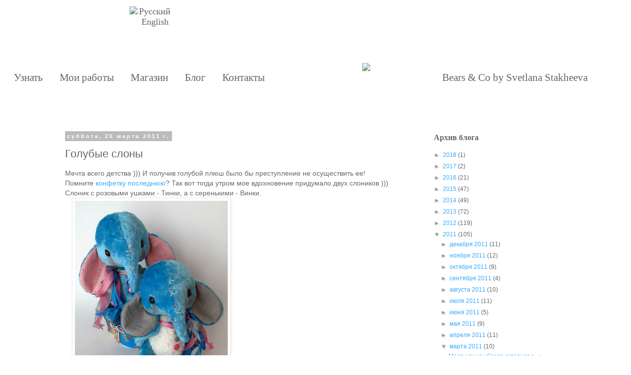

--- FILE ---
content_type: text/html; charset=UTF-8
request_url: https://abcbears.blogspot.com/2011/03/blog-post_26.html?showComment=1301303522731
body_size: 21964
content:
<!DOCTYPE html>
<html class='v2' dir='ltr' xmlns='http://www.w3.org/1999/xhtml' xmlns:b='http://www.google.com/2005/gml/b' xmlns:data='http://www.google.com/2005/gml/data' xmlns:expr='http://www.google.com/2005/gml/expr'>
<head>
<link href='https://www.blogger.com/static/v1/widgets/4128112664-css_bundle_v2.css' rel='stylesheet' type='text/css'/>
<link href='https://dl.dropboxusercontent.com/u/43713057/Fonts/fonts.css' rel='stylesheet' type='text/css'/>
<meta content='width=1100' name='viewport'/>
<meta content='text/html; charset=UTF-8' http-equiv='Content-Type'/>
<meta content='blogger' name='generator'/>
<link href='https://abcbears.blogspot.com/favicon.ico' rel='icon' type='image/x-icon'/>
<link href='http://abcbears.blogspot.com/2011/03/blog-post_26.html' rel='canonical'/>
<link rel="alternate" type="application/atom+xml" title="ABCbears - Atom" href="https://abcbears.blogspot.com/feeds/posts/default" />
<link rel="alternate" type="application/rss+xml" title="ABCbears - RSS" href="https://abcbears.blogspot.com/feeds/posts/default?alt=rss" />
<link rel="service.post" type="application/atom+xml" title="ABCbears - Atom" href="https://www.blogger.com/feeds/5322561590650273772/posts/default" />

<link rel="alternate" type="application/atom+xml" title="ABCbears - Atom" href="https://abcbears.blogspot.com/feeds/8779021870812340356/comments/default" />
<!--Can't find substitution for tag [blog.ieCssRetrofitLinks]-->
<link href='https://blogger.googleusercontent.com/img/b/R29vZ2xl/AVvXsEgYoiCh4pMYZaYRTfuqHpzFFevgG04slfZn4CTQtMrlJolnNbyHh3RObmzDqWCwQ7X6t7iJG7ApngYAPeuoPU6pycVJR7xQDPE40qd4itzhyWJWYYgrkiVnrrWd11xi5FIjXcudpG3ifK8/s400/DSC05231.jpg' rel='image_src'/>
<meta content='http://abcbears.blogspot.com/2011/03/blog-post_26.html' property='og:url'/>
<meta content='Голубые слоны' property='og:title'/>
<meta content='  Мечта всего детства ))) И получив голубой плюш было бы преступление не осуществить ее!    Помните конфетку последнюю ? Так вот тогда утром...' property='og:description'/>
<meta content='https://blogger.googleusercontent.com/img/b/R29vZ2xl/AVvXsEgYoiCh4pMYZaYRTfuqHpzFFevgG04slfZn4CTQtMrlJolnNbyHh3RObmzDqWCwQ7X6t7iJG7ApngYAPeuoPU6pycVJR7xQDPE40qd4itzhyWJWYYgrkiVnrrWd11xi5FIjXcudpG3ifK8/w1200-h630-p-k-no-nu/DSC05231.jpg' property='og:image'/>
<title>ABCbears: Голубые слоны</title>
<style id='page-skin-1' type='text/css'><!--
/*
-----------------------------------------------
Blogger Template Style
Name:     Simple
Designer: Josh Peterson
URL:      www.noaesthetic.com
----------------------------------------------- */
/* Variable definitions
====================
<Variable name="keycolor" description="Main Color" type="color" default="#66bbdd"/>
<Group description="Page Text" selector="body">
<Variable name="body.font" description="Font" type="font"
default="normal normal 12px Arial, Tahoma, Helvetica, FreeSans, sans-serif"/>
<Variable name="body.text.color" description="Text Color" type="color" default="#222222"/>
</Group>
<Group description="Backgrounds" selector=".body-fauxcolumns-outer">
<Variable name="body.background.color" description="Outer Background" type="color" default="#66bbdd"/>
<Variable name="content.background.color" description="Main Background" type="color" default="#ffffff"/>
<Variable name="header.background.color" description="Header Background" type="color" default="transparent"/>
</Group>
<Group description="Links" selector=".main-outer">
<Variable name="link.color" description="Link Color" type="color" default="#2288bb"/>
<Variable name="link.visited.color" description="Visited Color" type="color" default="#888888"/>
<Variable name="link.hover.color" description="Hover Color" type="color" default="#33aaff"/>
</Group>
<Group description="Blog Title" selector=".header h1">
<Variable name="header.font" description="Font" type="font"
default="normal normal 60px Arial, Tahoma, Helvetica, FreeSans, sans-serif"/>
<Variable name="header.text.color" description="Title Color" type="color" default="#3399bb" />
</Group>
<Group description="Blog Description" selector=".header .description">
<Variable name="description.text.color" description="Description Color" type="color"
default="#777777" />
</Group>
<Group description="Tabs Text" selector=".tabs-inner .widget li a">
<Variable name="tabs.font" description="Font" type="font"
default="normal normal 14px Arial, Tahoma, Helvetica, FreeSans, sans-serif"/>
<Variable name="tabs.text.color" description="Text Color" type="color" default="#999999"/>
<Variable name="tabs.selected.text.color" description="Selected Color" type="color" default="#000000"/>
</Group>
<Group description="Tabs Background" selector=".tabs-outer .PageList">
<Variable name="tabs.background.color" description="Background Color" type="color" default="#f5f5f5"/>
<Variable name="tabs.selected.background.color" description="Selected Color" type="color" default="#eeeeee"/>
</Group>
<Group description="Post Title" selector="h3.post-title, .comments h4">
<Variable name="post.title.font" description="Font" type="font"
default="normal normal 22px Arial, Tahoma, Helvetica, FreeSans, sans-serif"/>
</Group>
<Group description="Date Header" selector=".date-header">
<Variable name="date.header.color" description="Text Color" type="color"
default="#666666"/>
<Variable name="date.header.background.color" description="Background Color" type="color"
default="transparent"/>
</Group>
<Group description="Post Footer" selector=".post-footer">
<Variable name="post.footer.text.color" description="Text Color" type="color" default="#666666"/>
<Variable name="post.footer.background.color" description="Background Color" type="color"
default="#f9f9f9"/>
<Variable name="post.footer.border.color" description="Shadow Color" type="color" default="#eeeeee"/>
</Group>
<Group description="Gadgets" selector="h2">
<Variable name="widget.title.font" description="Title Font" type="font"
default="normal bold 11px Arial, Tahoma, Helvetica, FreeSans, sans-serif"/>
<Variable name="widget.title.text.color" description="Title Color" type="color" default="#000000"/>
<Variable name="widget.alternate.text.color" description="Alternate Color" type="color" default="#999999"/>
</Group>
<Group description="Images" selector=".main-inner">
<Variable name="image.background.color" description="Background Color" type="color" default="#ffffff"/>
<Variable name="image.border.color" description="Border Color" type="color" default="#eeeeee"/>
<Variable name="image.text.color" description="Caption Text Color" type="color" default="#666666"/>
</Group>
<Group description="Accents" selector=".content-inner">
<Variable name="body.rule.color" description="Separator Line Color" type="color" default="#eeeeee"/>
<Variable name="tabs.border.color" description="Tabs Border Color" type="color" default="transparent"/>
</Group>
<Variable name="body.background" description="Body Background" type="background"
color="#ffffff" default="$(color) none repeat scroll top left"/>
<Variable name="body.background.override" description="Body Background Override" type="string" default=""/>
<Variable name="body.background.gradient.cap" description="Body Gradient Cap" type="url"
default="url(//www.blogblog.com/1kt/simple/gradients_light.png)"/>
<Variable name="body.background.gradient.tile" description="Body Gradient Tile" type="url"
default="url(//www.blogblog.com/1kt/simple/body_gradient_tile_light.png)"/>
<Variable name="content.background.color.selector" description="Content Background Color Selector" type="string" default=".content-inner"/>
<Variable name="content.padding" description="Content Padding" type="length" default="10px"/>
<Variable name="content.padding.horizontal" description="Content Horizontal Padding" type="length" default="10px"/>
<Variable name="content.shadow.spread" description="Content Shadow Spread" type="length" default="40px"/>
<Variable name="content.shadow.spread.webkit" description="Content Shadow Spread (WebKit)" type="length" default="5px"/>
<Variable name="content.shadow.spread.ie" description="Content Shadow Spread (IE)" type="length" default="10px"/>
<Variable name="main.border.width" description="Main Border Width" type="length" default="0"/>
<Variable name="header.background.gradient" description="Header Gradient" type="url" default="none"/>
<Variable name="header.shadow.offset.left" description="Header Shadow Offset Left" type="length" default="-1px"/>
<Variable name="header.shadow.offset.top" description="Header Shadow Offset Top" type="length" default="-1px"/>
<Variable name="header.shadow.spread" description="Header Shadow Spread" type="length" default="1px"/>
<Variable name="header.padding" description="Header Padding" type="length" default="30px"/>
<Variable name="header.border.size" description="Header Border Size" type="length" default="1px"/>
<Variable name="header.bottom.border.size" description="Header Bottom Border Size" type="length" default="1px"/>
<Variable name="header.border.horizontalsize" description="Header Horizontal Border Size" type="length" default="0"/>
<Variable name="description.text.size" description="Description Text Size" type="string" default="140%"/>
<Variable name="tabs.margin.top" description="Tabs Margin Top" type="length" default="0" />
<Variable name="tabs.margin.side" description="Tabs Side Margin" type="length" default="30px" />
<Variable name="tabs.background.gradient" description="Tabs Background Gradient" type="url"
default="url(//www.blogblog.com/1kt/simple/gradients_light.png)"/>
<Variable name="tabs.border.width" description="Tabs Border Width" type="length" default="1px"/>
<Variable name="tabs.bevel.border.width" description="Tabs Bevel Border Width" type="length" default="1px"/>
<Variable name="date.header.padding" description="Date Header Padding" type="string" default="inherit"/>
<Variable name="date.header.letterspacing" description="Date Header Letter Spacing" type="string" default="inherit"/>
<Variable name="date.header.margin" description="Date Header Margin" type="string" default="inherit"/>
<Variable name="post.margin.bottom" description="Post Bottom Margin" type="length" default="25px"/>
<Variable name="image.border.small.size" description="Image Border Small Size" type="length" default="2px"/>
<Variable name="image.border.large.size" description="Image Border Large Size" type="length" default="5px"/>
<Variable name="page.width.selector" description="Page Width Selector" type="string" default=".region-inner"/>
<Variable name="page.width" description="Page Width" type="string" default="auto"/>
<Variable name="main.section.margin" description="Main Section Margin" type="length" default="15px"/>
<Variable name="main.padding" description="Main Padding" type="length" default="15px"/>
<Variable name="main.padding.top" description="Main Padding Top" type="length" default="30px"/>
<Variable name="main.padding.bottom" description="Main Padding Bottom" type="length" default="30px"/>
<Variable name="paging.background"
color="#ffffff"
description="Background of blog paging area" type="background"
default="transparent none no-repeat scroll top center"/>
<Variable name="footer.bevel" description="Bevel border length of footer" type="length" default="0"/>
<Variable name="mobile.background.overlay" description="Mobile Background Overlay" type="string"
default="transparent none repeat scroll top left"/>
<Variable name="mobile.background.size" description="Mobile Background Size" type="string" default="auto"/>
<Variable name="mobile.button.color" description="Mobile Button Color" type="color" default="#ffffff" />
<Variable name="startSide" description="Side where text starts in blog language" type="automatic" default="left"/>
<Variable name="endSide" description="Side where text ends in blog language" type="automatic" default="right"/>
*/
/* Content
----------------------------------------------- */
body, .body-fauxcolumn-outer {
font: normal normal 12px Verdana, Geneva, sans-serif;
color: #666666;
background: #ffffff none repeat scroll top left;
padding: 0 0 0 0;
}
html body .region-inner {
min-width: 0;
max-width: 100%;
width: auto;
}
a:link {
text-decoration:none;
color: #33aaff;
}
a:visited {
text-decoration:none;
color: #33aaff;
}
a:hover {
text-decoration:underline;
color: #33aaff;
}
.body-fauxcolumn-outer .fauxcolumn-inner {
background: transparent none repeat scroll top left;
_background-image: none;
}
.body-fauxcolumn-outer .cap-top {
position: absolute;
z-index: 1;
height: 400px;
width: 100%;
background: #ffffff none repeat scroll top left;
}
.body-fauxcolumn-outer .cap-top .cap-left {
width: 100%;
background: transparent none repeat-x scroll top left;
_background-image: none;
}
.content-outer {
-moz-box-shadow: 0 0 0 rgba(0, 0, 0, .15);
-webkit-box-shadow: 0 0 0 rgba(0, 0, 0, .15);
-goog-ms-box-shadow: 0 0 0 #333333;
box-shadow: 0 0 0 rgba(0, 0, 0, .15);
margin-bottom: 1px;
}
.content-inner {
padding: 10px 40px;
}
.content-inner {
background-color: #ffffff;
}
/* Header
----------------------------------------------- */
.header-outer {
background: #ffffff none repeat-x scroll 0 -400px;
_background-image: none;
}
.Header h1 {
font: normal normal 40px Verdana, Geneva, sans-serif;
color: #000000;
text-shadow: 0 0 0 rgba(0, 0, 0, .2);
}
.Header h1 a {
color: #000000;
}
.Header .description {
font-size: 18px;
color: #000000;
}
.header-inner .Header .titlewrapper {
padding: 22px 0;
}
.header-inner .Header .descriptionwrapper {
padding: 0 0;
}
/* Tabs
----------------------------------------------- */
.tabs-inner .section:first-child {
border-top: 0 solid #dddddd;
}
.tabs-inner .section:first-child ul {
margin-top: -1px;
border-top: 1px solid #dddddd;
border-left: 1px solid #dddddd;
border-right: 1px solid #dddddd;
}
.tabs-inner .widget ul {
background: transparent none repeat-x scroll 0 -800px;
_background-image: none;
border-bottom: 1px solid #dddddd;
margin-top: 0;
margin-left: -30px;
margin-right: -30px;
}
.tabs-inner .widget li a {
display: inline-block;
padding: .6em 1em;
font: normal normal 12px Verdana, Geneva, sans-serif;
color: #000000;
border-left: 1px solid #ffffff;
border-right: 1px solid #dddddd;
}
.tabs-inner .widget li:first-child a {
border-left: none;
}
.tabs-inner .widget li.selected a, .tabs-inner .widget li a:hover {
color: #000000;
background-color: #eeeeee;
text-decoration: none;
}
/* Columns
----------------------------------------------- */
.main-outer {
border-top: 0 solid transparent;
}
.fauxcolumn-left-outer .fauxcolumn-inner {
border-right: 1px solid transparent;
}
.fauxcolumn-right-outer .fauxcolumn-inner {
border-left: 1px solid transparent;
}
/* Headings
----------------------------------------------- */
h2 {
margin: 0 0 1em 0;
font: normal bold 11px 'Trebuchet MS',Trebuchet,Verdana,sans-serif;
color: #000000;
}
/* Widgets
----------------------------------------------- */
.widget .zippy {
color: #999999;
text-shadow: 2px 2px 1px rgba(0, 0, 0, .1);
}
.widget .popular-posts ul {
list-style: none;
}
/* Posts
----------------------------------------------- */
.date-header span {
background-color: #bbbbbb;
color: #ffffff;
padding: 0.4em;
letter-spacing: 3px;
margin: inherit;
}
.main-inner {
padding-top: 35px;
padding-bottom: 65px;
}
.main-inner .column-center-inner {
padding: 0 0;
}
.main-inner .column-center-inner .section {
margin: 0 1em;
}
.post {
margin: 0 0 45px 0;
}
h3.post-title, .comments h4 {
font: normal normal 22px Verdana, Geneva, sans-serif;
margin: .75em 0 0;
}
h3.post-title a{
font-size: 0.9em;
font-weight: bold;
color: #656565 !important;
}
.post-body {
font-size: 120%;
line-height: 1.4;
position: relative;
}
.post-body img, .post-body .tr-caption-container, .Profile img, .Image img,
.BlogList .item-thumbnail img {
padding: 2px;
background: #ffffff;
border: 1px solid #eeeeee;
-moz-box-shadow: 1px 1px 5px rgba(0, 0, 0, .1);
-webkit-box-shadow: 1px 1px 5px rgba(0, 0, 0, .1);
box-shadow: 1px 1px 5px rgba(0, 0, 0, .1);
}
.post-body img, .post-body .tr-caption-container {
padding: 5px;
}
.post-body .tr-caption-container {
color: #666666;
}
.post-body .tr-caption-container img {
padding: 0;
background: transparent;
border: none;
-moz-box-shadow: 0 0 0 rgba(0, 0, 0, .1);
-webkit-box-shadow: 0 0 0 rgba(0, 0, 0, .1);
box-shadow: 0 0 0 rgba(0, 0, 0, .1);
}
.post-header {
margin: 0 0 1.5em;
line-height: 1.6;
font-size: 90%;
}
.post-footer {
margin: 20px -2px 0;
padding: 5px 10px;
color: #666666;
background-color: #eeeeee;
border-bottom: 1px solid #eeeeee;
line-height: 1.6;
font-size: 90%;
}
#comments .comment-author {
padding-top: 1.5em;
border-top: 1px solid transparent;
background-position: 0 1.5em;
}
#comments .comment-author:first-child {
padding-top: 0;
border-top: none;
}
.avatar-image-container {
margin: .2em 0 0;
}
#comments .avatar-image-container img {
border: 1px solid #eeeeee;
}
/* Comments
----------------------------------------------- */
.comments .comments-content .icon.blog-author {
background-repeat: no-repeat;
background-image: url([data-uri]);
}
.comments .comments-content .loadmore a {
border-top: 1px solid #999999;
border-bottom: 1px solid #999999;
}
.comments .comment-thread.inline-thread {
background-color: #eeeeee;
}
.comments .continue {
border-top: 2px solid #999999;
}
/* Accents
---------------------------------------------- */
.section-columns td.columns-cell {
border-left: 1px solid transparent;
}
.blog-pager {
background: transparent url(//www.blogblog.com/1kt/simple/paging_dot.png) repeat-x scroll top center;
}
.blog-pager-older-link, .home-link,
.blog-pager-newer-link {
background-color: #ffffff;
padding: 5px;
}
.footer-outer {
border-top: 1px dashed #bbbbbb;
}
/* Mobile
----------------------------------------------- */
body.mobile  {
background-size: auto;
}
.mobile .body-fauxcolumn-outer {
background: transparent none repeat scroll top left;
}
.mobile .body-fauxcolumn-outer .cap-top {
background-size: 100% auto;
}
.mobile .content-outer {
-webkit-box-shadow: 0 0 3px rgba(0, 0, 0, .15);
box-shadow: 0 0 3px rgba(0, 0, 0, .15);
}
body.mobile .AdSense {
margin: 0 -0;
}
.mobile .tabs-inner .widget ul {
margin-left: 0;
margin-right: 0;
}
.mobile .post {
margin: 0;
}
.mobile .main-inner .column-center-inner .section {
margin: 0;
}
.mobile .date-header span {
padding: 0.1em 10px;
margin: 0 -10px;
}
.mobile h3.post-title {
margin: 0;
}
.mobile .blog-pager {
background: transparent none no-repeat scroll top center;
}
.mobile .footer-outer {
border-top: none;
}
.mobile .main-inner, .mobile .footer-inner {
background-color: #ffffff;
}
.mobile-index-contents {
color: #666666;
}
.mobile-link-button {
background-color: #33aaff;
}
.mobile-link-button a:link, .mobile-link-button a:visited {
color: #ffffff;
}
.mobile .tabs-inner .section:first-child {
border-top: none;
}
.mobile .tabs-inner .PageList .widget-content {
background-color: #eeeeee;
color: #000000;
border-top: 1px solid #dddddd;
border-bottom: 1px solid #dddddd;
}
.mobile .tabs-inner .PageList .widget-content .pagelist-arrow {
border-left: 1px solid #dddddd;
}
<!--ABCBEARS-->
h3 a{
color: #656565 !important;
text-decoration: none !important;
}
h3 a:hover{
color: #656565 !important;
text-decoration: none !important;
}
html, body {
margin: 0;
padding: 0;
height: 100%;
}
.abc-menu {
position: absolute;
bottom: 0;
left: 23px;
margin: 0;
padding: 0;
}
.abc-menu .abc-menuItem:hover + .abc-hiddenWithoutHover {
display: inline-block;
}
.abc-menu li {
position: relative;
display: inline-block;
margin-right: 31px;
vertical-align: top;
}
.abc-menuItem {
font-family: "Segoe Print";
font-size: 21px !important;
text-decoration: none !important;
color: #656565 !important;
}
.abc-subMenu {
position: absolute;
top: 40px;
left: 0;
}
.abc-hiddenWithoutHover {
display: none;
margin-top: -10px;
z-index: 100;
}
.abc-hiddenWithoutHover:hover {
display: inline-block;
}
.abc-subMenuItem a {
font-family: "Segoe Print";
font-size: 18px;
white-space: nowrap;
text-decoration: none;
color: #656565;
}
.abc-subMenuItem:hover {
font-weight: bold;
}
.abc-languagePoint {
position: relative;
}
.abc-outerWrapper {
position: relative;
height: auto !important;
margin: 0 auto -121px;
max-width: 1280px;
min-width: 1280px;
}
.abc-innerWrapper {
padding-bottom: 121px;
width: 100%;
}
.abc-hidden {
visibility: hidden;
}
.abc-header {
background-image: url("https://lh3.googleusercontent.com/blogger_img_proxy/AEn0k_vlBKZUqCe-0OLA_8xOqVWfjW-8cNgEFErOn8IdSEYjuN7erCvL1OQlHhx0qsLeOhwzc_b4K5SMPJPTHoG-aokSITNXzD7R=s0-d");
background-repeat: no-repeat;
}
.abc-headerWrapper {
height: 225px;
margin: 0 5px;
}
.abc-headerContainer {
position: relative;
height: 170px;
}
.abc-topper {
position: absolute;
padding: 0;
bottom: 20px;
left: 730px;
font-family: "Segoe Print";
font-size: 21px;
text-decoration: none;
color: #656565;
}
.abc-topperText {
position: absolute;
padding: 0;
bottom: 0;
left: 892px;
white-space: nowrap;
font-family: "Segoe Print";
font-size: 21px;
text-decoration: none;
color: #656565 !important;
}
.abc-topperText:hover {
text-decoration: none;
}
.abc-languageBubble {
position: absolute;
top: 0;
left: 219px;
background-image: url("https://lh3.googleusercontent.com/blogger_img_proxy/AEn0k_umpVQkere0Ug6hIkQeU5JjM7wJRlBnyhP226gHZShf25drXwN3_X4IUY4HO7XEeE0tYPanfkVbFkKxbLPxeQ0v7bA8J94acmpH0bns=s0-d");
background-repeat: no-repeat;
width: 161px;
height: 103px;
text-align: center;
padding-top: 13px;
}
.abc-languageBubble a {
font-family: "Segoe Print";
font-size: 18px;
text-decoration: none;
color: #656565;
}
.abc-languageItem a {
padding-left: 3px;
}
.abc-icon {
width: 60px !important;
height: 60px !important;
margin: 10px 10px 10px 0;
}
.abc-footer {
position: relative;
max-width: 1280px;
min-width: 1280px;
height: 121px;
background: url("https://lh3.googleusercontent.com/blogger_img_proxy/AEn0k_trRXrOXrDiZeEkWvDKVt4B2dU2C8yj21PxSS1AHH-_35Rv37BPpQFU0rxro4lmEQH3EKETRUh7bRYz6xvVpvAGGvpDwDomJxG9Xg=s0-d") no-repeat;
text-align: center;
font-size: 12px;
margin: -121px auto 0 auto;
}
.abc-footer span {
position: absolute;
width: 600px;
bottom: 10px;
left: 50%;
margin-left: -300px;
font-family: "Segoe Print";
color: #656565;
text-align: center;
}
.abc-disabled {
cursor: default !important;
pointer-events: none;
}
.abc-signupBubble {
position: absolute;
top: -100px;
left: 875px;
background-repeat: no-repeat;
width: 186px;
height: 186px;
padding-top: 13px;
}
.abc-signupBubbleEn {
@extend . signupBubble;
background-image: url("https://lh3.googleusercontent.com/blogger_img_proxy/AEn0k_vzaBjCUYoiCTcxqW17YnSH50eHKDV0xyyzKgb5SV8KLtk5pSGeh9MjYPh2Qp4-tjUFOMTizCx07uSoN_b8m8Qk7ej2uRJ9xkP3po0mdA=s0-d");
}
.abc-signupBubbleRu {
@extend . signupBubble;
background-image: url("https://lh3.googleusercontent.com/blogger_img_proxy/AEn0k_vGlQuYYcwZL9VzGuFz8C4PJXLS2gtnX3Oj1lDhWJIeNg84osgkadmzlc7cckQs3Jxi5yQpoKoYOi3990rPk4fHm1N1l2lLDsCKZTHM1A=s0-d");
}
.widget>h2{
font-family: "Segoe Print";
color: #656565 !important;
font-size: 16px;
}
<!--ABCBEARS-->

--></style>
<style id='template-skin-1' type='text/css'><!--
body {
min-width: 1120px;
}
.content-outer, .content-fauxcolumn-outer, .region-inner {
min-width: 1120px;
max-width: 1120px;
_width: 1120px;
}
.main-inner .columns {
padding-left: 0;
padding-right: 310px;
}
.main-inner .fauxcolumn-center-outer {
left: 0;
right: 310px;
/* IE6 does not respect left and right together */
_width: expression(this.parentNode.offsetWidth -
parseInt("0") -
parseInt("310px") + 'px');
}
.main-inner .fauxcolumn-left-outer {
width: 0;
}
.main-inner .fauxcolumn-right-outer {
width: 310px;
}
.main-inner .column-left-outer {
width: 0;
right: 100%;
margin-left: -0;
}
.main-inner .column-right-outer {
width: 310px;
margin-right: -310px;
}
#layout {
min-width: 0;
}
#layout .content-outer {
min-width: 0;
width: 800px;
}
#layout .region-inner {
min-width: 0;
width: auto;
}
--></style>
<link href='https://www.blogger.com/dyn-css/authorization.css?targetBlogID=5322561590650273772&amp;zx=ea2427af-7653-4c4e-90bd-e7269530d6d5' media='none' onload='if(media!=&#39;all&#39;)media=&#39;all&#39;' rel='stylesheet'/><noscript><link href='https://www.blogger.com/dyn-css/authorization.css?targetBlogID=5322561590650273772&amp;zx=ea2427af-7653-4c4e-90bd-e7269530d6d5' rel='stylesheet'/></noscript>
<meta name='google-adsense-platform-account' content='ca-host-pub-1556223355139109'/>
<meta name='google-adsense-platform-domain' content='blogspot.com'/>

</head>
<body class='loading'>
<!--ABCBEARS-->
<div class='abc-outerWrapper'>
<div class='abc-innerWrapper'>
<section class='abc-header'>
<div class='abc-headerWrapper'>
<div class='abc-headerContainer'>
<div class='abc-languageBubble'>
<div class='abc-languageItem'>
<img class="abc-languagePoint" src="https://lh3.googleusercontent.com/blogger_img_proxy/AEn0k_tHkLBrjy78_kDyYP3WW-kZtoecgQAMeOFUwW3t0CeTHVbqhRs1n1K9N-6Wl4ZXfDIecgJh8gujiaLk3Gc8dzK5e9hHhhDufaHxHBg=s0-d"><a class='disabled'>Русский</a>
</div>
<div class='abc-languageItem'>
<img class="abc-languagePoint abc-hidden" src="https://lh3.googleusercontent.com/blogger_img_proxy/AEn0k_tHkLBrjy78_kDyYP3WW-kZtoecgQAMeOFUwW3t0CeTHVbqhRs1n1K9N-6Wl4ZXfDIecgJh8gujiaLk3Gc8dzK5e9hHhhDufaHxHBg=s0-d"><a class='disabled'>English</a>
</div>
</div>
<ul class='abc-menu'>
<li>
<a class='abc-menuItem' href='http://abcbears.ru/aboutartist.html'>Узнать</a>
<div class='abc-subMenu abc-hiddenWithoutHover'>
<img src="https://lh3.googleusercontent.com/blogger_img_proxy/AEn0k_sZqfOqaYdhuROotYmYFyAfWV9axH4-ouLVlaf6WOIVfHEgztoz_JGSWC2nCmj3-VQ9rTqR9P1KCuF3p5U0DgxBlHXJgOglJbNS3A=s0-d">
<div class='abc-subMenuItem'><a href='https://abcbears.ru/aboutartist.html'>Обо мне</a></div>
<div class='abc-subMenuItem'><a href='https://abcbears.ru/aboutstudio.html'>О мастерской</a></div>
<div class='abc-subMenuItem'><a href='https://abcbears.ru/aboutprocess.html'>О процессе</a></div>
<div class='abc-subMenuItem'><a href='https://abcbears.ru/aboutpresentations'>О выступлениях</a></div>
<div class='abc-subMenuItem'><a href='https://abcbears.ru/aboutpaidconsultations'>О консультациях</a></div>
</div>
</li>
<li>
<a class='abc-menuItem' href='http://abcbears.ru/myworks.html'>Мои работы</a>
<div class='abc-subMenu abc-hiddenWithoutHover'>
<img src="https://lh3.googleusercontent.com/blogger_img_proxy/AEn0k_ushbXWjj-Qu-PRnIlNBr9Frobobk-kTcB_Y_v9_2nDPbygQXXQ_PmWHo1OMJt_77R4mM4ajr0flPMQuFcluTqgvn8lOOnyOwzzSdxJ=s0-d"></div>
</li>
<li>
<a class='abc-menuItem' href='http://abcbears.ru/shop.html'>Магазин</a>
<div class='abc-subMenu abc-hiddenWithoutHover'>
<img src="https://lh3.googleusercontent.com/blogger_img_proxy/AEn0k_th934PmBscJ2g74HxJwNTqcOqV6IPbUgo_1DGUHmIj0fcwUcuCKFUX8fYX7zfKz8_Aej6qDXs2ZfjHu4TwZg1yJ1s26yHacG4=s0-d">
<div class='abc-subMenuItem'><a href='http://abcbears.ru/shopfaqs.html'>Вопрос-ответ</a></div>
</div>
</li>
<li>
<a class='abc-menuItem' href='http://abcbears.blogspot.ru/'>Блог</a>
<div class='abc-subMenu abc-hiddenWithoutHover'>
<img src="https://lh3.googleusercontent.com/blogger_img_proxy/AEn0k_vmxPKAhVWuSYfk9o714dnKa1Q8ZdtjMvIFSvYJ108gdJ2ogj--gD5gtuQ9aCmOx1hEdM5Qv1jz3WQtBv4KwqvAycVDD3JiCmp3=s0-d">
</div>
</li>
<li>
<a class='abc-menuItem' href='http://abcbears.ru/contacts.html'>Контакты</a>
<div class='abc-subMenu abc-hiddenWithoutHover'>
<img src="https://lh3.googleusercontent.com/blogger_img_proxy/AEn0k_uJ_psvGieQbH2jt2l3KaWjQU-3QLSPwQ_V1PM9CzWnG4G1Ai2eienFQqS6XOpKCT4D1XSCqGW_yzxHRjDI5HkIuFIEnQdD7xNbUdVd=s0-d">
<div class='abc-subMenuItem'><a href='http://abcbears.ru/subscribe.html'>Подписка</a></div>
</div>
</li>
</ul>
<a class='abc-topper' href='http://abcbears.ru'><img src="https://lh3.googleusercontent.com/blogger_img_proxy/AEn0k_sGZ2OcZTinQjGiVrmRxWhU6C6kw_SPHDjnSf9vhu22hNo4vkl-7yXYmb1LW36sV5oJEn1ZHGtGRBayTsO9624_Yg=s0-d"></a>
<a class='abc-topperText' href='http://abcbears.ru'>Bears & Co by Svetlana Stakheeva</a>
</div>
</div>
</section>
</div>
</div>
<!--ABCBEARS-->
<div class='content'>
<div class='content-outer'>
<div class='content-cap-top cap-top'>
<div class='cap-left'></div>
<div class='cap-right'></div>
</div>
<div class='fauxborder-left content-fauxborder-left'>
<div class='fauxborder-right content-fauxborder-right'></div>
<div class='content-inner'>
<div class='tabs-outer'>
<div class='tabs-cap-top cap-top'>
<div class='cap-left'></div>
<div class='cap-right'></div>
</div>
<div class='fauxborder-left tabs-fauxborder-left'>
<div class='fauxborder-right tabs-fauxborder-right'></div>
<div class='region-inner tabs-inner'>
<div class='tabs no-items section' id='crosscol'></div>
<div class='tabs no-items section' id='crosscol-overflow'></div>
</div>
</div>
<div class='tabs-cap-bottom cap-bottom'>
<div class='cap-left'></div>
<div class='cap-right'></div>
</div>
</div>
<div class='main-outer'>
<div class='main-cap-top cap-top'>
<div class='cap-left'></div>
<div class='cap-right'></div>
</div>
<div class='fauxborder-left main-fauxborder-left'>
<div class='fauxborder-right main-fauxborder-right'></div>
<div class='region-inner main-inner'>
<div class='columns fauxcolumns'>
<div class='fauxcolumn-outer fauxcolumn-center-outer'>
<div class='cap-top'>
<div class='cap-left'></div>
<div class='cap-right'></div>
</div>
<div class='fauxborder-left'>
<div class='fauxborder-right'></div>
<div class='fauxcolumn-inner'>
</div>
</div>
<div class='cap-bottom'>
<div class='cap-left'></div>
<div class='cap-right'></div>
</div>
</div>
<div class='fauxcolumn-outer fauxcolumn-left-outer'>
<div class='cap-top'>
<div class='cap-left'></div>
<div class='cap-right'></div>
</div>
<div class='fauxborder-left'>
<div class='fauxborder-right'></div>
<div class='fauxcolumn-inner'>
</div>
</div>
<div class='cap-bottom'>
<div class='cap-left'></div>
<div class='cap-right'></div>
</div>
</div>
<div class='fauxcolumn-outer fauxcolumn-right-outer'>
<div class='cap-top'>
<div class='cap-left'></div>
<div class='cap-right'></div>
</div>
<div class='fauxborder-left'>
<div class='fauxborder-right'></div>
<div class='fauxcolumn-inner'>
</div>
</div>
<div class='cap-bottom'>
<div class='cap-left'></div>
<div class='cap-right'></div>
</div>
</div>
<!-- corrects IE6 width calculation -->
<div class='columns-inner'>
<div class='column-center-outer'>
<div class='column-center-inner'>
<div class='main section' id='main'><div class='widget Blog' data-version='1' id='Blog1'>
<div class='blog-posts hfeed'>
<!--Can't find substitution for tag [defaultAdStart]-->

                                                                        <div class="date-outer">
                                                                    
<h2 class='date-header'><span>суббота, 26 марта 2011&#8239;г.</span></h2>

                                                                        <div class="date-posts">
                                                                    
<div class='post-outer'>
<div class='post hentry' itemprop='blogPost' itemscope='itemscope' itemtype='http://schema.org/BlogPosting'>
<meta content='https://blogger.googleusercontent.com/img/b/R29vZ2xl/AVvXsEgYoiCh4pMYZaYRTfuqHpzFFevgG04slfZn4CTQtMrlJolnNbyHh3RObmzDqWCwQ7X6t7iJG7ApngYAPeuoPU6pycVJR7xQDPE40qd4itzhyWJWYYgrkiVnrrWd11xi5FIjXcudpG3ifK8/s400/DSC05231.jpg' itemprop='image_url'/>
<meta content='5322561590650273772' itemprop='blogId'/>
<meta content='8779021870812340356' itemprop='postId'/>
<a name='8779021870812340356'></a>
<h3 class='post-title entry-title' itemprop='name'>
Голубые слоны
</h3>
<div class='post-header'>
<div class='post-header-line-1'></div>
</div>
<div class='post-body entry-content' id='post-body-8779021870812340356' itemprop='description articleBody'>
<div dir="ltr" style="text-align: left;" trbidi="on">
<div style="text-align: left;">
<span class="gI"></span>Мечта всего детства ))) И получив голубой плюш было бы преступление не осуществить ее!&nbsp;</div>
<div style="text-align: left;">
Помните <a href="http://abcbears.blogspot.com/2011/02/blog-post_06.html">конфетку последнюю</a>? Так вот тогда утром мое вдохновение придумало двух слоников )))&nbsp;</div>
<div style="text-align: left;">
Слоник с розовыми ушками - Тинки, а с серенькими - Винки. </div>
<div class="separator" style="clear: both; text-align: left;">
<a href="https://blogger.googleusercontent.com/img/b/R29vZ2xl/AVvXsEgYoiCh4pMYZaYRTfuqHpzFFevgG04slfZn4CTQtMrlJolnNbyHh3RObmzDqWCwQ7X6t7iJG7ApngYAPeuoPU6pycVJR7xQDPE40qd4itzhyWJWYYgrkiVnrrWd11xi5FIjXcudpG3ifK8/s1600/DSC05231.jpg" imageanchor="1" style="margin-left: 1em; margin-right: 1em;"><img border="0" height="400" src="https://blogger.googleusercontent.com/img/b/R29vZ2xl/AVvXsEgYoiCh4pMYZaYRTfuqHpzFFevgG04slfZn4CTQtMrlJolnNbyHh3RObmzDqWCwQ7X6t7iJG7ApngYAPeuoPU6pycVJR7xQDPE40qd4itzhyWJWYYgrkiVnrrWd11xi5FIjXcudpG3ifK8/s400/DSC05231.jpg" width="310" /></a></div>
<div class="separator" style="clear: both; text-align: left;">
<a href="https://blogger.googleusercontent.com/img/b/R29vZ2xl/AVvXsEhTTWTBayTWLc7FuD9r1cVJpubRUJ8NF_2csX6I7OAPYTyUnqX_0erlU4HgGlQ1QG04n2jj1TacrLhxb7ywlI_wCeYFyIcv3Ajj-ilnV9A7m2r5_LEzrorZpHaaLli_N8XEac0eYkhRWZc/s1600/DSC05220.jpg" imageanchor="1" style="margin-left: 1em; margin-right: 1em;"><img border="0" height="400" src="https://blogger.googleusercontent.com/img/b/R29vZ2xl/AVvXsEhTTWTBayTWLc7FuD9r1cVJpubRUJ8NF_2csX6I7OAPYTyUnqX_0erlU4HgGlQ1QG04n2jj1TacrLhxb7ywlI_wCeYFyIcv3Ajj-ilnV9A7m2r5_LEzrorZpHaaLli_N8XEac0eYkhRWZc/s400/DSC05220.jpg" width="342" /></a></div>
<div class="separator" style="clear: both; text-align: left;">
<a href="https://blogger.googleusercontent.com/img/b/R29vZ2xl/AVvXsEivPxzZMFKy3ri-asnbbGa014VaMP4rVvZCJ7N41Yx6sVgbLv5kr9SssihEuyO2L-rKnr4LseYmbQ8ZiQHhU_xEQuKasYD-KTlS1ifnISALCWDkAuSTPgZX5_mQgZ8zS11NiX5qyM1c6qk/s1600/DSC05225.jpg" imageanchor="1" style="margin-left: 1em; margin-right: 1em;"><img border="0" height="342" src="https://blogger.googleusercontent.com/img/b/R29vZ2xl/AVvXsEivPxzZMFKy3ri-asnbbGa014VaMP4rVvZCJ7N41Yx6sVgbLv5kr9SssihEuyO2L-rKnr4LseYmbQ8ZiQHhU_xEQuKasYD-KTlS1ifnISALCWDkAuSTPgZX5_mQgZ8zS11NiX5qyM1c6qk/s400/DSC05225.jpg" width="400" /></a></div>
<div style="text-align: left;">
Вот такие веселые слоники получились. "Пачкать" мне их не захотелось. Уж больно красивые цвета.. Успеют еще ;-)&nbsp; </div>
<div style="text-align: left;">
Материалы которые я использовала во    время  работы: вискоза, винтажный плюш,&nbsp;    5-ть  шплинтов   (голова на  двойном), синтепух, металлический и стеклянный гранулят, стеклянные    глазки. От макушки до кончиков лап - 21 см.,   самостоятельно стоять не  умеют.   Оба в единственном  экземпляре.</div>
<div style="text-align: left;">
У обоих шелковые ленты. Хвостиков на фото не видно, но они, конечно, имеются )))</div>
<div style="text-align: left;">
Переехали )))<br />
<span class="gI"></span></div>
</div>
<div style='clear: both;'></div>
</div>
<div class='post-footer'>
<div class='post-footer-line post-footer-line-1'><span class='post-author vcard'>
Автор:
<span class='fn' itemprop='author' itemscope='itemscope' itemtype='http://schema.org/Person'>
<meta content='https://www.blogger.com/profile/03006613344816961715' itemprop='url'/>
<a class='g-profile' href='https://www.blogger.com/profile/03006613344816961715' rel='author' title='author profile'>
<span itemprop='name'>Svetlana Stakheeva</span>
</a>
</span>
</span>
<span class='post-comment-link'>
</span>
<span class='post-icons'>
<span class='item-action'>
<a href='https://www.blogger.com/email-post/5322561590650273772/8779021870812340356' title='Отправить сообщение по электронной почте'>
<img alt="" class="icon-action" height="13" src="//img1.blogblog.com/img/icon18_email.gif" width="18">
</a>
</span>
<span class='item-control blog-admin pid-1460324777'>
<a href='https://www.blogger.com/post-edit.g?blogID=5322561590650273772&postID=8779021870812340356&from=pencil' title='Изменить сообщение'>
<img alt="" class="icon-action" height="18" src="//img2.blogblog.com/img/icon18_edit_allbkg.gif" width="18">
</a>
</span>
</span>
<div class='post-share-buttons goog-inline-block'>
<a class='goog-inline-block share-button sb-email' href='https://www.blogger.com/share-post.g?blogID=5322561590650273772&postID=8779021870812340356&target=email' target='_blank' title='Отправить по электронной почте'><span class='share-button-link-text'>Отправить по электронной почте</span></a><a class='goog-inline-block share-button sb-blog' href='https://www.blogger.com/share-post.g?blogID=5322561590650273772&postID=8779021870812340356&target=blog' onclick='window.open(this.href, "_blank", "height=270,width=475"); return false;' target='_blank' title='Написать об этом в блоге'><span class='share-button-link-text'>Написать об этом в блоге</span></a><a class='goog-inline-block share-button sb-twitter' href='https://www.blogger.com/share-post.g?blogID=5322561590650273772&postID=8779021870812340356&target=twitter' target='_blank' title='Поделиться в X'><span class='share-button-link-text'>Поделиться в X</span></a><a class='goog-inline-block share-button sb-facebook' href='https://www.blogger.com/share-post.g?blogID=5322561590650273772&postID=8779021870812340356&target=facebook' onclick='window.open(this.href, "_blank", "height=430,width=640"); return false;' target='_blank' title='Опубликовать в Facebook'><span class='share-button-link-text'>Опубликовать в Facebook</span></a><a class='goog-inline-block share-button sb-pinterest' href='https://www.blogger.com/share-post.g?blogID=5322561590650273772&postID=8779021870812340356&target=pinterest' target='_blank' title='Поделиться в Pinterest'><span class='share-button-link-text'>Поделиться в Pinterest</span></a>
</div>
</div>
<div class='post-footer-line post-footer-line-2'><span class='post-labels'>
tags
<a href='https://abcbears.blogspot.com/search/label/2011' rel='tag'>2011</a>,
<a href='https://abcbears.blogspot.com/search/label/elly' rel='tag'>elly</a>,
<a href='https://abcbears.blogspot.com/search/label/teddy%20bear%20friends' rel='tag'>teddy bear friends</a>
</span>
</div>
<div class='post-footer-line post-footer-line-3'></div>
</div>
</div>
<div class='comments' id='comments'>
<a name='comments'></a>
<h4>16 комментариев:</h4>
<div class='comments-content'>
<script async='async' src='' type='text/javascript'></script>
<script type='text/javascript'>
                                                            (function() {
                                                                var items = null;
                                                                var msgs = null;
                                                                var config = {};

// <![CDATA[
                                                                var cursor = null;
                                                                if (items && items.length > 0) {
                                                                    cursor = parseInt(items[items.length - 1].timestamp) + 1;
                                                                }

                                                                var bodyFromEntry = function(entry) {
                                                                    if (entry.gd$extendedProperty) {
                                                                        for (var k in entry.gd$extendedProperty) {
                                                                            if (entry.gd$extendedProperty[k].name == 'blogger.contentRemoved') {
                                                                                return '<span class="deleted-comment">' + entry.content.$t + '</span>';
                                                                            }
                                                                        }
                                                                    }
                                                                    return entry.content.$t;
                                                                }

                                                                var parse = function(data) {
                                                                    cursor = null;
                                                                    var comments = [];
                                                                    if (data && data.feed && data.feed.entry) {
                                                                        for (var i = 0, entry; entry = data.feed.entry[i]; i++) {
                                                                            var comment = {};
                                                                            // comment ID, parsed out of the original id format
                                                                            var id = /blog-(\d+).post-(\d+)/.exec(entry.id.$t);
                                                                            comment.id = id ? id[2] : null;
                                                                            comment.body = bodyFromEntry(entry);
                                                                            comment.timestamp = Date.parse(entry.published.$t) + '';
                                                                            if (entry.author && entry.author.constructor === Array) {
                                                                                var auth = entry.author[0];
                                                                                if (auth) {
                                                                                    comment.author = {
                                                                                        name: (auth.name ? auth.name.$t : undefined),
                                                                                        profileUrl: (auth.uri ? auth.uri.$t : undefined),
                                                                                        avatarUrl: (auth.gd$image ? auth.gd$image.src : undefined)
                                                                                    };
                                                                                }
                                                                            }
                                                                            if (entry.link) {
                                                                                if (entry.link[2]) {
                                                                                    comment.link = comment.permalink = entry.link[2].href;
                                                                                }
                                                                                if (entry.link[3]) {
                                                                                    var pid = /.*comments\/default\/(\d+)\?.*/.exec(entry.link[3].href);
                                                                                    if (pid && pid[1]) {
                                                                                        comment.parentId = pid[1];
                                                                                    }
                                                                                }
                                                                            }
                                                                            comment.deleteclass = 'item-control blog-admin';
                                                                            if (entry.gd$extendedProperty) {
                                                                                for (var k in entry.gd$extendedProperty) {
                                                                                    if (entry.gd$extendedProperty[k].name == 'blogger.itemClass') {
                                                                                        comment.deleteclass += ' ' + entry.gd$extendedProperty[k].value;
                                                                                    } else if (entry.gd$extendedProperty[k].name == 'blogger.displayTime') {
                                                                                        comment.displayTime = entry.gd$extendedProperty[k].value;
                                                                                    }
                                                                                }
                                                                            }
                                                                            comments.push(comment);
                                                                        }
                                                                    }
                                                                    return comments;
                                                                };

                                                                var paginator = function(callback) {
                                                                    if (hasMore()) {
                                                                        var url = config.feed + '?alt=json&v=2&orderby=published&reverse=false&max-results=50';
                                                                        if (cursor) {
                                                                            url += '&published-min=' + new Date(cursor).toISOString();
                                                                        }
                                                                        window.bloggercomments = function(data) {
                                                                            var parsed = parse(data);
                                                                            cursor = parsed.length < 50 ? null
                                                                                    : parseInt(parsed[parsed.length - 1].timestamp) + 1
                                                                            callback(parsed);
                                                                            window.bloggercomments = null;
                                                                        }
                                                                        url += '&callback=bloggercomments';
                                                                        var script = document.createElement('script');
                                                                        script.type = 'text/javascript';
                                                                        script.src = url;
                                                                        document.getElementsByTagName('head')[0].appendChild(script);
                                                                    }
                                                                };
                                                                var hasMore = function() {
                                                                    return !!cursor;
                                                                };
                                                                var getMeta = function(key, comment) {
                                                                    if ('iswriter' == key) {
                                                                        var matches = !!comment.author
                                                                                && comment.author.name == config.authorName
                                                                                && comment.author.profileUrl == config.authorUrl;
                                                                        return matches ? 'true' : '';
                                                                    } else if ('deletelink' == key) {
                                                                        return config.baseUri + '/delete-comment.g?blogID='
                                                                                + config.blogId + '&postID=' + comment.id;
                                                                    } else if ('deleteclass' == key) {
                                                                        return comment.deleteclass;
                                                                    }
                                                                    return '';
                                                                };

                                                                var replybox = null;
                                                                var replyUrlParts = null;
                                                                var replyParent = undefined;

                                                                var onReply = function(commentId, domId) {
                                                                    if (replybox == null) {
                                                                        // lazily cache replybox, and adjust to suit this style:
                                                                        replybox = document.getElementById('comment-editor');
                                                                        if (replybox != null) {
                                                                            replybox.height = '250px';
                                                                            replybox.style.display = 'block';
                                                                            replyUrlParts = replybox.src.split('#');
                                                                        }
                                                                    }
                                                                    if (replybox && (commentId !== replyParent)) {
                                                                        document.getElementById(domId).insertBefore(replybox, null);
                                                                        replybox.src = replyUrlParts[0]
                                                                        + (commentId ? '&parentID=' + commentId : '')
                                                                        + '#' + replyUrlParts[1];
                                                                        replyParent = commentId;
                                                                    }
                                                                };

                                                                var hash = (window.location.hash || '#').substring(1);
                                                                var startThread, targetComment;
                                                                if (/^comment-form_/.test(hash)) {
                                                                    startThread = hash.substring('comment-form_'.length);
                                                                } else if (/^c[0-9]+$/.test(hash)) {
                                                                    targetComment = hash.substring(1);
                                                                }

                                                                // Configure commenting API:
                                                                var configJso = {
                                                                    'maxDepth': config.maxThreadDepth
                                                                };
                                                                var provider = {
                                                                    'id': config.postId,
                                                                    'data': items,
                                                                    'loadNext': paginator,
                                                                    'hasMore': hasMore,
                                                                    'getMeta': getMeta,
                                                                    'onReply': onReply,
                                                                    'rendered': true,
                                                                    'initComment': targetComment,
                                                                    'initReplyThread': startThread,
                                                                    'config': configJso,
                                                                    'messages': msgs
                                                                };

                                                                var render = function() {
                                                                    if (window.goog && window.goog.comments) {
                                                                        var holder = document.getElementById('comment-holder');
                                                                        window.goog.comments.render(holder, provider);
                                                                    }
                                                                };

                                                                // render now, or queue to render when library loads:
                                                                if (window.goog && window.goog.comments) {
                                                                    render();
                                                                } else {
                                                                    window.goog = window.goog || {};
                                                                    window.goog.comments = window.goog.comments || {};
                                                                    window.goog.comments.loadQueue = window.goog.comments.loadQueue || [];
                                                                    window.goog.comments.loadQueue.push(render);
                                                                }
                                                            })();
                                                            // ]]>
                                                        </script>
<div id='comment-holder'>
<div class="comment-thread toplevel-thread"><ol id="top-ra"><li class="comment" id="c1096495724945925884"><div class="avatar-image-container"><img src="//blogger.googleusercontent.com/img/b/R29vZ2xl/AVvXsEggpo07l77Ux64HampowF_OSZVc7bHy723suGrUPrgEB1nXBXRndthQ_MaEgK6s9LGPvi32WCO7j5R3psGNCU6Ps-bRCpZ87prv-yHrEy7VZH8kfv-OqtuHqBv5DZigIA/s45-c/%D1%84%D0%BE%D1%82%D0%BE%D0%B3%D1%80%D0%B0%D1%84%D0%B8%D1%8F.JPG" alt=""/></div><div class="comment-block"><div class="comment-header"><cite class="user"><a href="https://www.blogger.com/profile/00637216969938866520" rel="nofollow">Алиса Быкова</a></cite><span class="icon user "></span><span class="datetime secondary-text"><a rel="nofollow" href="https://abcbears.blogspot.com/2011/03/blog-post_26.html?showComment=1301122495650#c1096495724945925884">26 марта 2011&#8239;г. в 11:54</a></span></div><p class="comment-content">Хороооошенькие! Цвет такой обалденный! А у Винки пуговочки просто замечательные!!! :)</p><span class="comment-actions secondary-text"><a class="comment-reply" target="_self" data-comment-id="1096495724945925884">Ответить</a><span class="item-control blog-admin blog-admin pid-1516534320"><a target="_self" href="https://www.blogger.com/comment/delete/5322561590650273772/1096495724945925884">Удалить</a></span></span></div><div class="comment-replies"><div id="c1096495724945925884-rt" class="comment-thread inline-thread hidden"><span class="thread-toggle thread-expanded"><span class="thread-arrow"></span><span class="thread-count"><a target="_self">Ответы</a></span></span><ol id="c1096495724945925884-ra" class="thread-chrome thread-expanded"><div></div><div id="c1096495724945925884-continue" class="continue"><a class="comment-reply" target="_self" data-comment-id="1096495724945925884">Ответить</a></div></ol></div></div><div class="comment-replybox-single" id="c1096495724945925884-ce"></div></li><li class="comment" id="c3840256721131454100"><div class="avatar-image-container"><img src="//www.blogger.com/img/blogger_logo_round_35.png" alt=""/></div><div class="comment-block"><div class="comment-header"><cite class="user"><a href="https://www.blogger.com/profile/00357390013681527071" rel="nofollow">М</a></cite><span class="icon user "></span><span class="datetime secondary-text"><a rel="nofollow" href="https://abcbears.blogspot.com/2011/03/blog-post_26.html?showComment=1301123762843#c3840256721131454100">26 марта 2011&#8239;г. в 12:16</a></span></div><p class="comment-content">Чудесные малыши ))</p><span class="comment-actions secondary-text"><a class="comment-reply" target="_self" data-comment-id="3840256721131454100">Ответить</a><span class="item-control blog-admin blog-admin pid-771965378"><a target="_self" href="https://www.blogger.com/comment/delete/5322561590650273772/3840256721131454100">Удалить</a></span></span></div><div class="comment-replies"><div id="c3840256721131454100-rt" class="comment-thread inline-thread hidden"><span class="thread-toggle thread-expanded"><span class="thread-arrow"></span><span class="thread-count"><a target="_self">Ответы</a></span></span><ol id="c3840256721131454100-ra" class="thread-chrome thread-expanded"><div></div><div id="c3840256721131454100-continue" class="continue"><a class="comment-reply" target="_self" data-comment-id="3840256721131454100">Ответить</a></div></ol></div></div><div class="comment-replybox-single" id="c3840256721131454100-ce"></div></li><li class="comment" id="c4734283090970264694"><div class="avatar-image-container"><img src="//blogger.googleusercontent.com/img/b/R29vZ2xl/AVvXsEiInV7HFSeFSE_CNYAxaf4zRFQynJ6Ze830lgykWwK40N8lLnLWbuv7kEYp6ZvUX6OHeDm6WgJKRO63D6QxAHiqTcBRAzR260-XYbTRQw63T5Ig3Js6GJ0zN96tkgLe1w/s45-c/egcq1tSUG98.jpg" alt=""/></div><div class="comment-block"><div class="comment-header"><cite class="user"><a href="https://www.blogger.com/profile/05862185602996424386" rel="nofollow">oksi</a></cite><span class="icon user "></span><span class="datetime secondary-text"><a rel="nofollow" href="https://abcbears.blogspot.com/2011/03/blog-post_26.html?showComment=1301126490460#c4734283090970264694">26 марта 2011&#8239;г. в 13:01</a></span></div><p class="comment-content">Очаровательный малыши!</p><span class="comment-actions secondary-text"><a class="comment-reply" target="_self" data-comment-id="4734283090970264694">Ответить</a><span class="item-control blog-admin blog-admin pid-137303584"><a target="_self" href="https://www.blogger.com/comment/delete/5322561590650273772/4734283090970264694">Удалить</a></span></span></div><div class="comment-replies"><div id="c4734283090970264694-rt" class="comment-thread inline-thread hidden"><span class="thread-toggle thread-expanded"><span class="thread-arrow"></span><span class="thread-count"><a target="_self">Ответы</a></span></span><ol id="c4734283090970264694-ra" class="thread-chrome thread-expanded"><div></div><div id="c4734283090970264694-continue" class="continue"><a class="comment-reply" target="_self" data-comment-id="4734283090970264694">Ответить</a></div></ol></div></div><div class="comment-replybox-single" id="c4734283090970264694-ce"></div></li><li class="comment" id="c5593426071787569807"><div class="avatar-image-container"><img src="//blogger.googleusercontent.com/img/b/R29vZ2xl/AVvXsEjiDaZYpoPsHrs1D4hyLYGM6zEv6efJyJ0Td7F_ba2JJ6kXl-Me3kzMQEuS8LmsbbRDGb8Tkt8iEpIokm9K4XCoBevFNP_t5gu3pt4GfRCllcU_M5KehRCWSk1Wmz7TkQ/s45-c/*" alt=""/></div><div class="comment-block"><div class="comment-header"><cite class="user"><a href="https://www.blogger.com/profile/10787712880595056604" rel="nofollow">Ina Smirnova</a></cite><span class="icon user "></span><span class="datetime secondary-text"><a rel="nofollow" href="https://abcbears.blogspot.com/2011/03/blog-post_26.html?showComment=1301129468974#c5593426071787569807">26 марта 2011&#8239;г. в 13:51</a></span></div><p class="comment-content">Какие позитивные слоняшки, Светик!!! Ой, как жду посылочку ))))</p><span class="comment-actions secondary-text"><a class="comment-reply" target="_self" data-comment-id="5593426071787569807">Ответить</a><span class="item-control blog-admin blog-admin pid-1153582014"><a target="_self" href="https://www.blogger.com/comment/delete/5322561590650273772/5593426071787569807">Удалить</a></span></span></div><div class="comment-replies"><div id="c5593426071787569807-rt" class="comment-thread inline-thread hidden"><span class="thread-toggle thread-expanded"><span class="thread-arrow"></span><span class="thread-count"><a target="_self">Ответы</a></span></span><ol id="c5593426071787569807-ra" class="thread-chrome thread-expanded"><div></div><div id="c5593426071787569807-continue" class="continue"><a class="comment-reply" target="_self" data-comment-id="5593426071787569807">Ответить</a></div></ol></div></div><div class="comment-replybox-single" id="c5593426071787569807-ce"></div></li><li class="comment" id="c2179245198517086466"><div class="avatar-image-container"><img src="//blogger.googleusercontent.com/img/b/R29vZ2xl/AVvXsEjWtgEJowCZqtVtb9pXgz9kUql71ZiDC3ROdRiyir3tvGVhsD0Rte6E4N4r8NdPnDWohnAsHj4-5jap_QKY0JyTVmSJOAyI_ZACld0k0fXkT_TR1dHLiwBPohJFxt-NJA/s45-c/Max_Fomin-7326.jpg" alt=""/></div><div class="comment-block"><div class="comment-header"><cite class="user"><a href="https://www.blogger.com/profile/03006613344816961715" rel="nofollow">Svetlana Stakheeva</a></cite><span class="icon user blog-author"></span><span class="datetime secondary-text"><a rel="nofollow" href="https://abcbears.blogspot.com/2011/03/blog-post_26.html?showComment=1301130258651#c2179245198517086466">26 марта 2011&#8239;г. в 14:04</a></span></div><p class="comment-content">Пасибо всем! Я их очень люблю! За цвет, за пуговки, за румянец )))</p><span class="comment-actions secondary-text"><a class="comment-reply" target="_self" data-comment-id="2179245198517086466">Ответить</a><span class="item-control blog-admin blog-admin pid-1460324777"><a target="_self" href="https://www.blogger.com/comment/delete/5322561590650273772/2179245198517086466">Удалить</a></span></span></div><div class="comment-replies"><div id="c2179245198517086466-rt" class="comment-thread inline-thread hidden"><span class="thread-toggle thread-expanded"><span class="thread-arrow"></span><span class="thread-count"><a target="_self">Ответы</a></span></span><ol id="c2179245198517086466-ra" class="thread-chrome thread-expanded"><div></div><div id="c2179245198517086466-continue" class="continue"><a class="comment-reply" target="_self" data-comment-id="2179245198517086466">Ответить</a></div></ol></div></div><div class="comment-replybox-single" id="c2179245198517086466-ce"></div></li><li class="comment" id="c5369124028678824040"><div class="avatar-image-container"><img src="//3.bp.blogspot.com/_c8zFzSsPOJc/TCDNyK7AiQI/AAAAAAAAALA/oJPnfwDtAzY/S45-s35/%25D0%2598%25D0%25B7%25D0%25BE%25D0%25B1%25D1%2580%25D0%25B0%25D0%25B6%25D0%25B5%25D0%25BD%25D0%25B8%25D0%25B5%2B121.jpg" alt=""/></div><div class="comment-block"><div class="comment-header"><cite class="user"><a href="https://www.blogger.com/profile/04611891599914125980" rel="nofollow">Tashка</a></cite><span class="icon user "></span><span class="datetime secondary-text"><a rel="nofollow" href="https://abcbears.blogspot.com/2011/03/blog-post_26.html?showComment=1301131560255#c5369124028678824040">26 марта 2011&#8239;г. в 14:26</a></span></div><p class="comment-content">Чумачествие просто, сбытие мечт! Всем ребятки хроши, но цветом-особенно!</p><span class="comment-actions secondary-text"><a class="comment-reply" target="_self" data-comment-id="5369124028678824040">Ответить</a><span class="item-control blog-admin blog-admin pid-639661390"><a target="_self" href="https://www.blogger.com/comment/delete/5322561590650273772/5369124028678824040">Удалить</a></span></span></div><div class="comment-replies"><div id="c5369124028678824040-rt" class="comment-thread inline-thread hidden"><span class="thread-toggle thread-expanded"><span class="thread-arrow"></span><span class="thread-count"><a target="_self">Ответы</a></span></span><ol id="c5369124028678824040-ra" class="thread-chrome thread-expanded"><div></div><div id="c5369124028678824040-continue" class="continue"><a class="comment-reply" target="_self" data-comment-id="5369124028678824040">Ответить</a></div></ol></div></div><div class="comment-replybox-single" id="c5369124028678824040-ce"></div></li><li class="comment" id="c192438297818857831"><div class="avatar-image-container"><img src="//blogger.googleusercontent.com/img/b/R29vZ2xl/AVvXsEhecoyDIqJIVB00J5bfFwgcCCsAUCuEnEkRx9Cb-DllMNqJkd7eD1tZkJNjbTPwhzYtwxWk_aaXw1vcCEbWfC8_9NOMSGzHsd5rUnw7p32sgQMxd5SvV2k0Zc3Sj1AqMG4/s45-c/16.jpg" alt=""/></div><div class="comment-block"><div class="comment-header"><cite class="user"><a href="https://www.blogger.com/profile/02998992026250626138" rel="nofollow">Ludmila</a></cite><span class="icon user "></span><span class="datetime secondary-text"><a rel="nofollow" href="https://abcbears.blogspot.com/2011/03/blog-post_26.html?showComment=1301135586713#c192438297818857831">26 марта 2011&#8239;г. в 15:33</a></span></div><p class="comment-content">очаровательные братики :)</p><span class="comment-actions secondary-text"><a class="comment-reply" target="_self" data-comment-id="192438297818857831">Ответить</a><span class="item-control blog-admin blog-admin pid-1695593572"><a target="_self" href="https://www.blogger.com/comment/delete/5322561590650273772/192438297818857831">Удалить</a></span></span></div><div class="comment-replies"><div id="c192438297818857831-rt" class="comment-thread inline-thread hidden"><span class="thread-toggle thread-expanded"><span class="thread-arrow"></span><span class="thread-count"><a target="_self">Ответы</a></span></span><ol id="c192438297818857831-ra" class="thread-chrome thread-expanded"><div></div><div id="c192438297818857831-continue" class="continue"><a class="comment-reply" target="_self" data-comment-id="192438297818857831">Ответить</a></div></ol></div></div><div class="comment-replybox-single" id="c192438297818857831-ce"></div></li><li class="comment" id="c1885409840045650254"><div class="avatar-image-container"><img src="//blogger.googleusercontent.com/img/b/R29vZ2xl/AVvXsEj1WaFO8t_7BuV6XtPGg5cBemFnszdGve3cR0xMyfKnElGExtfglNcE8EzFQcTbN7VzWPApJ2tKEJI6_DWnv9upPgyZsEsC0Q_oD6p8cAfcZ5hMrh8LsIkjYG7KfUduKA/s45-c/rztt9tiE2RE.jpg" alt=""/></div><div class="comment-block"><div class="comment-header"><cite class="user"><a href="https://www.blogger.com/profile/03736401055219978993" rel="nofollow">Катя Ивлева (Гриневич)</a></cite><span class="icon user "></span><span class="datetime secondary-text"><a rel="nofollow" href="https://abcbears.blogspot.com/2011/03/blog-post_26.html?showComment=1301140096194#c1885409840045650254">26 марта 2011&#8239;г. в 16:48</a></span></div><p class="comment-content">Очень Классный!!!</p><span class="comment-actions secondary-text"><a class="comment-reply" target="_self" data-comment-id="1885409840045650254">Ответить</a><span class="item-control blog-admin blog-admin pid-524832907"><a target="_self" href="https://www.blogger.com/comment/delete/5322561590650273772/1885409840045650254">Удалить</a></span></span></div><div class="comment-replies"><div id="c1885409840045650254-rt" class="comment-thread inline-thread hidden"><span class="thread-toggle thread-expanded"><span class="thread-arrow"></span><span class="thread-count"><a target="_self">Ответы</a></span></span><ol id="c1885409840045650254-ra" class="thread-chrome thread-expanded"><div></div><div id="c1885409840045650254-continue" class="continue"><a class="comment-reply" target="_self" data-comment-id="1885409840045650254">Ответить</a></div></ol></div></div><div class="comment-replybox-single" id="c1885409840045650254-ce"></div></li><li class="comment" id="c1981806348877840594"><div class="avatar-image-container"><img src="//blogger.googleusercontent.com/img/b/R29vZ2xl/AVvXsEgV7QShp-58q9A4QMqBFqz7bQ89_x6mQBo1wwNdN-gzOYpkgHnNwh1LVW8rtebqFbz0czQjsvg_xZPmmF4ohPHW4wjbZCn0TtuT5o-gsqw2ctLn0ZcgvRfsPxlbEHpSdr8/s45-c/P1011271.JPG" alt=""/></div><div class="comment-block"><div class="comment-header"><cite class="user"><a href="https://www.blogger.com/profile/12398668946594191815" rel="nofollow">Ладушки-Лошадушки</a></cite><span class="icon user "></span><span class="datetime secondary-text"><a rel="nofollow" href="https://abcbears.blogspot.com/2011/03/blog-post_26.html?showComment=1301166293702#c1981806348877840594">27 марта 2011&#8239;г. в 00:04</a></span></div><p class="comment-content">Светик,они чудесны!А цвет-просто потрясающий!И ленточки так здорово вписались,и бубенчики.</p><span class="comment-actions secondary-text"><a class="comment-reply" target="_self" data-comment-id="1981806348877840594">Ответить</a><span class="item-control blog-admin blog-admin pid-1126455860"><a target="_self" href="https://www.blogger.com/comment/delete/5322561590650273772/1981806348877840594">Удалить</a></span></span></div><div class="comment-replies"><div id="c1981806348877840594-rt" class="comment-thread inline-thread hidden"><span class="thread-toggle thread-expanded"><span class="thread-arrow"></span><span class="thread-count"><a target="_self">Ответы</a></span></span><ol id="c1981806348877840594-ra" class="thread-chrome thread-expanded"><div></div><div id="c1981806348877840594-continue" class="continue"><a class="comment-reply" target="_self" data-comment-id="1981806348877840594">Ответить</a></div></ol></div></div><div class="comment-replybox-single" id="c1981806348877840594-ce"></div></li><li class="comment" id="c5233242967346553891"><div class="avatar-image-container"><img src="//www.blogger.com/img/blogger_logo_round_35.png" alt=""/></div><div class="comment-block"><div class="comment-header"><cite class="user"><a href="https://www.blogger.com/profile/14131986335043858222" rel="nofollow">JuNa</a></cite><span class="icon user "></span><span class="datetime secondary-text"><a rel="nofollow" href="https://abcbears.blogspot.com/2011/03/blog-post_26.html?showComment=1301171849333#c5233242967346553891">27 марта 2011&#8239;г. в 01:37</a></span></div><p class="comment-content">Светланка! Слоняшки - само очарование!!! Нравятся очень-очень!!!</p><span class="comment-actions secondary-text"><a class="comment-reply" target="_self" data-comment-id="5233242967346553891">Ответить</a><span class="item-control blog-admin blog-admin pid-96997784"><a target="_self" href="https://www.blogger.com/comment/delete/5322561590650273772/5233242967346553891">Удалить</a></span></span></div><div class="comment-replies"><div id="c5233242967346553891-rt" class="comment-thread inline-thread hidden"><span class="thread-toggle thread-expanded"><span class="thread-arrow"></span><span class="thread-count"><a target="_self">Ответы</a></span></span><ol id="c5233242967346553891-ra" class="thread-chrome thread-expanded"><div></div><div id="c5233242967346553891-continue" class="continue"><a class="comment-reply" target="_self" data-comment-id="5233242967346553891">Ответить</a></div></ol></div></div><div class="comment-replybox-single" id="c5233242967346553891-ce"></div></li><li class="comment" id="c6654124376863919750"><div class="avatar-image-container"><img src="//blogger.googleusercontent.com/img/b/R29vZ2xl/AVvXsEh_wjYuBW2lBCOlcMtTNkoX3ohhNc2K68wfsCcuNKAUhjc_9pvOyt2hh3ajtlkwMTgqHHMbrsA3s5KYGoQftykomvQEiQ1GKGTlq7sdkC2W8rzPBktD5CoouP8EMPbaf0I/s45-c/IMG_6665.jpg" alt=""/></div><div class="comment-block"><div class="comment-header"><cite class="user"><a href="https://www.blogger.com/profile/15083210398753984681" rel="nofollow">Королева Елена</a></cite><span class="icon user "></span><span class="datetime secondary-text"><a rel="nofollow" href="https://abcbears.blogspot.com/2011/03/blog-post_26.html?showComment=1301174658026#c6654124376863919750">27 марта 2011&#8239;г. в 03:24</a></span></div><p class="comment-content">Такие милые! Такие хорошенькие! Просто слов нет! Они прелестны!</p><span class="comment-actions secondary-text"><a class="comment-reply" target="_self" data-comment-id="6654124376863919750">Ответить</a><span class="item-control blog-admin blog-admin pid-877459465"><a target="_self" href="https://www.blogger.com/comment/delete/5322561590650273772/6654124376863919750">Удалить</a></span></span></div><div class="comment-replies"><div id="c6654124376863919750-rt" class="comment-thread inline-thread hidden"><span class="thread-toggle thread-expanded"><span class="thread-arrow"></span><span class="thread-count"><a target="_self">Ответы</a></span></span><ol id="c6654124376863919750-ra" class="thread-chrome thread-expanded"><div></div><div id="c6654124376863919750-continue" class="continue"><a class="comment-reply" target="_self" data-comment-id="6654124376863919750">Ответить</a></div></ol></div></div><div class="comment-replybox-single" id="c6654124376863919750-ce"></div></li><li class="comment" id="c8158208168961401625"><div class="avatar-image-container"><img src="//blogger.googleusercontent.com/img/b/R29vZ2xl/AVvXsEjXaMwQQYvGLFnPgvKfrOx5jIg6P0e3l0iB35HNeNVTAS3KDeeoryrJGgTGjPwPxEmWlRqv7I0hu7-N1C9L5wv3xFUDUPB9OMGW-At5hMpmxrrnNSTPGLxkzlrN0MybJQ/s45-c/close%252Bfriends%252B021.JPG" alt=""/></div><div class="comment-block"><div class="comment-header"><cite class="user"><a href="https://www.blogger.com/profile/10716087277619853399" rel="nofollow">Leny</a></cite><span class="icon user "></span><span class="datetime secondary-text"><a rel="nofollow" href="https://abcbears.blogspot.com/2011/03/blog-post_26.html?showComment=1301220050687#c8158208168961401625">27 марта 2011&#8239;г. в 16:00</a></span></div><p class="comment-content">\\\\\\\\\\\\\\\\\\\love this ellie!<br><br>hugs,leny</p><span class="comment-actions secondary-text"><a class="comment-reply" target="_self" data-comment-id="8158208168961401625">Ответить</a><span class="item-control blog-admin blog-admin pid-851525776"><a target="_self" href="https://www.blogger.com/comment/delete/5322561590650273772/8158208168961401625">Удалить</a></span></span></div><div class="comment-replies"><div id="c8158208168961401625-rt" class="comment-thread inline-thread hidden"><span class="thread-toggle thread-expanded"><span class="thread-arrow"></span><span class="thread-count"><a target="_self">Ответы</a></span></span><ol id="c8158208168961401625-ra" class="thread-chrome thread-expanded"><div></div><div id="c8158208168961401625-continue" class="continue"><a class="comment-reply" target="_self" data-comment-id="8158208168961401625">Ответить</a></div></ol></div></div><div class="comment-replybox-single" id="c8158208168961401625-ce"></div></li><li class="comment" id="c2208192152491404160"><div class="avatar-image-container"><img src="//blogger.googleusercontent.com/img/b/R29vZ2xl/AVvXsEjaI0B26y1ufE2CnK2W_mtPBPb2JxPbi-C6HFwyLO8wjHqQwrYR8riRoTt5Fn5Zh-LO1YAOSz8_WpDPYvSxS1RU3-fbKC8aMgaBqdS63aJzoisNMFLdng0F7svIVYKQtIM/s45-c/DSC02234.JPG" alt=""/></div><div class="comment-block"><div class="comment-header"><cite class="user"><a href="https://www.blogger.com/profile/14566839629963517304" rel="nofollow">kola1311</a></cite><span class="icon user "></span><span class="datetime secondary-text"><a rel="nofollow" href="https://abcbears.blogspot.com/2011/03/blog-post_26.html?showComment=1301229105804#c2208192152491404160">27 марта 2011&#8239;г. в 18:31</a></span></div><p class="comment-content">класссссссссс! умничка1</p><span class="comment-actions secondary-text"><a class="comment-reply" target="_self" data-comment-id="2208192152491404160">Ответить</a><span class="item-control blog-admin blog-admin pid-210093501"><a target="_self" href="https://www.blogger.com/comment/delete/5322561590650273772/2208192152491404160">Удалить</a></span></span></div><div class="comment-replies"><div id="c2208192152491404160-rt" class="comment-thread inline-thread hidden"><span class="thread-toggle thread-expanded"><span class="thread-arrow"></span><span class="thread-count"><a target="_self">Ответы</a></span></span><ol id="c2208192152491404160-ra" class="thread-chrome thread-expanded"><div></div><div id="c2208192152491404160-continue" class="continue"><a class="comment-reply" target="_self" data-comment-id="2208192152491404160">Ответить</a></div></ol></div></div><div class="comment-replybox-single" id="c2208192152491404160-ce"></div></li><li class="comment" id="c8407662598492365505"><div class="avatar-image-container"><img src="//blogger.googleusercontent.com/img/b/R29vZ2xl/AVvXsEjWtgEJowCZqtVtb9pXgz9kUql71ZiDC3ROdRiyir3tvGVhsD0Rte6E4N4r8NdPnDWohnAsHj4-5jap_QKY0JyTVmSJOAyI_ZACld0k0fXkT_TR1dHLiwBPohJFxt-NJA/s45-c/Max_Fomin-7326.jpg" alt=""/></div><div class="comment-block"><div class="comment-header"><cite class="user"><a href="https://www.blogger.com/profile/03006613344816961715" rel="nofollow">Svetlana Stakheeva</a></cite><span class="icon user blog-author"></span><span class="datetime secondary-text"><a rel="nofollow" href="https://abcbears.blogspot.com/2011/03/blog-post_26.html?showComment=1301249180639#c8407662598492365505">28 марта 2011&#8239;г. в 00:06</a></span></div><p class="comment-content">Улыбаюсь Вам ))) Спасибо огромное!!!</p><span class="comment-actions secondary-text"><a class="comment-reply" target="_self" data-comment-id="8407662598492365505">Ответить</a><span class="item-control blog-admin blog-admin pid-1460324777"><a target="_self" href="https://www.blogger.com/comment/delete/5322561590650273772/8407662598492365505">Удалить</a></span></span></div><div class="comment-replies"><div id="c8407662598492365505-rt" class="comment-thread inline-thread hidden"><span class="thread-toggle thread-expanded"><span class="thread-arrow"></span><span class="thread-count"><a target="_self">Ответы</a></span></span><ol id="c8407662598492365505-ra" class="thread-chrome thread-expanded"><div></div><div id="c8407662598492365505-continue" class="continue"><a class="comment-reply" target="_self" data-comment-id="8407662598492365505">Ответить</a></div></ol></div></div><div class="comment-replybox-single" id="c8407662598492365505-ce"></div></li><li class="comment" id="c5829579543481248384"><div class="avatar-image-container"><img src="//blogger.googleusercontent.com/img/b/R29vZ2xl/AVvXsEh8jPRdi5gKvckwXtChxA8h23B-QohpNKGviaZoz72t2X4pk3ymfvAIXURsymfEmNG6C4RC4ci8mYEC256mKukLErDnnQ6zcIGQag68axG7e0LO1qNrkdiXFpJMVk2V4w/s45-c/HPIM1987.JPG" alt=""/></div><div class="comment-block"><div class="comment-header"><cite class="user"><a href="https://www.blogger.com/profile/07792387402535356065" rel="nofollow">RosaLinda</a></cite><span class="icon user "></span><span class="datetime secondary-text"><a rel="nofollow" href="https://abcbears.blogspot.com/2011/03/blog-post_26.html?showComment=1301303522731#c5829579543481248384">28 марта 2011&#8239;г. в 15:12</a></span></div><p class="comment-content">Кака здорово почти вся конфетка использовалась! <br>слоники обалденные!!!!</p><span class="comment-actions secondary-text"><a class="comment-reply" target="_self" data-comment-id="5829579543481248384">Ответить</a><span class="item-control blog-admin blog-admin pid-850455666"><a target="_self" href="https://www.blogger.com/comment/delete/5322561590650273772/5829579543481248384">Удалить</a></span></span></div><div class="comment-replies"><div id="c5829579543481248384-rt" class="comment-thread inline-thread hidden"><span class="thread-toggle thread-expanded"><span class="thread-arrow"></span><span class="thread-count"><a target="_self">Ответы</a></span></span><ol id="c5829579543481248384-ra" class="thread-chrome thread-expanded"><div></div><div id="c5829579543481248384-continue" class="continue"><a class="comment-reply" target="_self" data-comment-id="5829579543481248384">Ответить</a></div></ol></div></div><div class="comment-replybox-single" id="c5829579543481248384-ce"></div></li><li class="comment" id="c4745240492517953828"><div class="avatar-image-container"><img src="//blogger.googleusercontent.com/img/b/R29vZ2xl/AVvXsEgpQ8rTaC6aYFOfBSAo_TWW97FE2miA2VYWvIA9lQjsxUyXB84wRYS7U7nNJk08N0MCpn2NnnjjB46ucVaGtge6InYlPXvJq6ruXlyUIBvadXa8ARz4F7ORxsJ32aoQZw/s45-c/%D0%B0%D0%B2%D0%B0%D1%82%D0%B0%D1%80.jpg" alt=""/></div><div class="comment-block"><div class="comment-header"><cite class="user"><a href="https://www.blogger.com/profile/07001263949622107055" rel="nofollow">Ляля Морозова</a></cite><span class="icon user "></span><span class="datetime secondary-text"><a rel="nofollow" href="https://abcbears.blogspot.com/2011/03/blog-post_26.html?showComment=1301400196762#c4745240492517953828">29 марта 2011&#8239;г. в 18:03</a></span></div><p class="comment-content">какие милые...прелесть!а чем можно плюш покрасить?</p><span class="comment-actions secondary-text"><a class="comment-reply" target="_self" data-comment-id="4745240492517953828">Ответить</a><span class="item-control blog-admin blog-admin pid-1234893288"><a target="_self" href="https://www.blogger.com/comment/delete/5322561590650273772/4745240492517953828">Удалить</a></span></span></div><div class="comment-replies"><div id="c4745240492517953828-rt" class="comment-thread inline-thread hidden"><span class="thread-toggle thread-expanded"><span class="thread-arrow"></span><span class="thread-count"><a target="_self">Ответы</a></span></span><ol id="c4745240492517953828-ra" class="thread-chrome thread-expanded"><div></div><div id="c4745240492517953828-continue" class="continue"><a class="comment-reply" target="_self" data-comment-id="4745240492517953828">Ответить</a></div></ol></div></div><div class="comment-replybox-single" id="c4745240492517953828-ce"></div></li></ol><div id="top-continue" class="continue"><a class="comment-reply" target="_self">Добавить комментарий</a></div><div class="comment-replybox-thread" id="top-ce"></div><div class="loadmore hidden" data-post-id="8779021870812340356"><a target="_self">Ещё</a></div></div>
</div>
</div>
<p class='comment-footer'>
<div class='comment-form'>
<a name='comment-form'></a>
<p>
</p>
<a href='https://www.blogger.com/comment/frame/5322561590650273772?po=8779021870812340356&hl=ru&saa=85391&origin=https://abcbears.blogspot.com' id='comment-editor-src'></a>
<iframe allowtransparency='true' class='blogger-iframe-colorize blogger-comment-from-post' frameborder='0' height='410' id='comment-editor' name='comment-editor' src='' width='100%'></iframe>
<!--Can't find substitution for tag [post.friendConnectJs]-->
<script src='https://www.blogger.com/static/v1/jsbin/1345082660-comment_from_post_iframe.js' type='text/javascript'></script>
<script type='text/javascript'>
                                                                BLOG_CMT_createIframe('https://www.blogger.com/rpc_relay.html');
                                                            </script>
</div>
</p>
<div id='backlinks-container'>
<div id='Blog1_backlinks-container'>
</div>
</div>
</div>
</div>

                                                                    </div></div>
                                                                
<!--Can't find substitution for tag [adEnd]-->
</div>
<div class='blog-pager' id='blog-pager'>
<span id='blog-pager-newer-link'>
<a class='blog-pager-newer-link' href='https://abcbears.blogspot.com/2011/03/blog-post_27.html' id='Blog1_blog-pager-newer-link' title='Следующее'>Следующее</a>
</span>
<span id='blog-pager-older-link'>
<a class='blog-pager-older-link' href='https://abcbears.blogspot.com/2011/03/blog-post_25.html' id='Blog1_blog-pager-older-link' title='Предыдущее'>Предыдущее</a>
</span>
<a class='home-link' href='https://abcbears.blogspot.com/'>Главная страница</a>
</div>
<div class='clear'></div>
<div class='post-feeds'>
<div class='feed-links'>
Подписаться на:
<a class='feed-link' href='https://abcbears.blogspot.com/feeds/8779021870812340356/comments/default' target='_blank' type='application/atom+xml'>Комментарии к сообщению (Atom)</a>
</div>
</div>
</div></div>
</div>
</div>
<div class='column-left-outer'>
<div class='column-left-inner'>
<aside>
</aside>
</div>
</div>
<div class='column-right-outer'>
<div class='column-right-inner'>
<aside>
<div class='sidebar section' id='sidebar-right-1'><div class='widget BlogArchive' data-version='1' id='BlogArchive1'>
<h2>Архив блога</h2>
<div class='widget-content'>
<div id='ArchiveList'>
<div id='BlogArchive1_ArchiveList'>
<ul class='hierarchy'>
<li class='archivedate collapsed'>
<a class='toggle' href='javascript:void(0)'>
<span class='zippy'>

            &#9658;&#160;
        
</span>
</a>
<a class='post-count-link' href='https://abcbears.blogspot.com/2018/'>2018</a>
<span class='post-count' dir='ltr'>(1)</span>
<ul class='hierarchy'>
<li class='archivedate collapsed'>
<a class='toggle' href='javascript:void(0)'>
<span class='zippy'>

            &#9658;&#160;
        
</span>
</a>
<a class='post-count-link' href='https://abcbears.blogspot.com/2018/03/'>марта 2018</a>
<span class='post-count' dir='ltr'>(1)</span>
</li>
</ul>
</li>
</ul>
<ul class='hierarchy'>
<li class='archivedate collapsed'>
<a class='toggle' href='javascript:void(0)'>
<span class='zippy'>

            &#9658;&#160;
        
</span>
</a>
<a class='post-count-link' href='https://abcbears.blogspot.com/2017/'>2017</a>
<span class='post-count' dir='ltr'>(2)</span>
<ul class='hierarchy'>
<li class='archivedate collapsed'>
<a class='toggle' href='javascript:void(0)'>
<span class='zippy'>

            &#9658;&#160;
        
</span>
</a>
<a class='post-count-link' href='https://abcbears.blogspot.com/2017/12/'>декабря 2017</a>
<span class='post-count' dir='ltr'>(1)</span>
</li>
</ul>
<ul class='hierarchy'>
<li class='archivedate collapsed'>
<a class='toggle' href='javascript:void(0)'>
<span class='zippy'>

            &#9658;&#160;
        
</span>
</a>
<a class='post-count-link' href='https://abcbears.blogspot.com/2017/01/'>января 2017</a>
<span class='post-count' dir='ltr'>(1)</span>
</li>
</ul>
</li>
</ul>
<ul class='hierarchy'>
<li class='archivedate collapsed'>
<a class='toggle' href='javascript:void(0)'>
<span class='zippy'>

            &#9658;&#160;
        
</span>
</a>
<a class='post-count-link' href='https://abcbears.blogspot.com/2016/'>2016</a>
<span class='post-count' dir='ltr'>(21)</span>
<ul class='hierarchy'>
<li class='archivedate collapsed'>
<a class='toggle' href='javascript:void(0)'>
<span class='zippy'>

            &#9658;&#160;
        
</span>
</a>
<a class='post-count-link' href='https://abcbears.blogspot.com/2016/11/'>ноября 2016</a>
<span class='post-count' dir='ltr'>(3)</span>
</li>
</ul>
<ul class='hierarchy'>
<li class='archivedate collapsed'>
<a class='toggle' href='javascript:void(0)'>
<span class='zippy'>

            &#9658;&#160;
        
</span>
</a>
<a class='post-count-link' href='https://abcbears.blogspot.com/2016/09/'>сентября 2016</a>
<span class='post-count' dir='ltr'>(4)</span>
</li>
</ul>
<ul class='hierarchy'>
<li class='archivedate collapsed'>
<a class='toggle' href='javascript:void(0)'>
<span class='zippy'>

            &#9658;&#160;
        
</span>
</a>
<a class='post-count-link' href='https://abcbears.blogspot.com/2016/06/'>июня 2016</a>
<span class='post-count' dir='ltr'>(3)</span>
</li>
</ul>
<ul class='hierarchy'>
<li class='archivedate collapsed'>
<a class='toggle' href='javascript:void(0)'>
<span class='zippy'>

            &#9658;&#160;
        
</span>
</a>
<a class='post-count-link' href='https://abcbears.blogspot.com/2016/05/'>мая 2016</a>
<span class='post-count' dir='ltr'>(2)</span>
</li>
</ul>
<ul class='hierarchy'>
<li class='archivedate collapsed'>
<a class='toggle' href='javascript:void(0)'>
<span class='zippy'>

            &#9658;&#160;
        
</span>
</a>
<a class='post-count-link' href='https://abcbears.blogspot.com/2016/03/'>марта 2016</a>
<span class='post-count' dir='ltr'>(3)</span>
</li>
</ul>
<ul class='hierarchy'>
<li class='archivedate collapsed'>
<a class='toggle' href='javascript:void(0)'>
<span class='zippy'>

            &#9658;&#160;
        
</span>
</a>
<a class='post-count-link' href='https://abcbears.blogspot.com/2016/02/'>февраля 2016</a>
<span class='post-count' dir='ltr'>(3)</span>
</li>
</ul>
<ul class='hierarchy'>
<li class='archivedate collapsed'>
<a class='toggle' href='javascript:void(0)'>
<span class='zippy'>

            &#9658;&#160;
        
</span>
</a>
<a class='post-count-link' href='https://abcbears.blogspot.com/2016/01/'>января 2016</a>
<span class='post-count' dir='ltr'>(3)</span>
</li>
</ul>
</li>
</ul>
<ul class='hierarchy'>
<li class='archivedate collapsed'>
<a class='toggle' href='javascript:void(0)'>
<span class='zippy'>

            &#9658;&#160;
        
</span>
</a>
<a class='post-count-link' href='https://abcbears.blogspot.com/2015/'>2015</a>
<span class='post-count' dir='ltr'>(47)</span>
<ul class='hierarchy'>
<li class='archivedate collapsed'>
<a class='toggle' href='javascript:void(0)'>
<span class='zippy'>

            &#9658;&#160;
        
</span>
</a>
<a class='post-count-link' href='https://abcbears.blogspot.com/2015/12/'>декабря 2015</a>
<span class='post-count' dir='ltr'>(8)</span>
</li>
</ul>
<ul class='hierarchy'>
<li class='archivedate collapsed'>
<a class='toggle' href='javascript:void(0)'>
<span class='zippy'>

            &#9658;&#160;
        
</span>
</a>
<a class='post-count-link' href='https://abcbears.blogspot.com/2015/11/'>ноября 2015</a>
<span class='post-count' dir='ltr'>(8)</span>
</li>
</ul>
<ul class='hierarchy'>
<li class='archivedate collapsed'>
<a class='toggle' href='javascript:void(0)'>
<span class='zippy'>

            &#9658;&#160;
        
</span>
</a>
<a class='post-count-link' href='https://abcbears.blogspot.com/2015/10/'>октября 2015</a>
<span class='post-count' dir='ltr'>(3)</span>
</li>
</ul>
<ul class='hierarchy'>
<li class='archivedate collapsed'>
<a class='toggle' href='javascript:void(0)'>
<span class='zippy'>

            &#9658;&#160;
        
</span>
</a>
<a class='post-count-link' href='https://abcbears.blogspot.com/2015/09/'>сентября 2015</a>
<span class='post-count' dir='ltr'>(8)</span>
</li>
</ul>
<ul class='hierarchy'>
<li class='archivedate collapsed'>
<a class='toggle' href='javascript:void(0)'>
<span class='zippy'>

            &#9658;&#160;
        
</span>
</a>
<a class='post-count-link' href='https://abcbears.blogspot.com/2015/08/'>августа 2015</a>
<span class='post-count' dir='ltr'>(4)</span>
</li>
</ul>
<ul class='hierarchy'>
<li class='archivedate collapsed'>
<a class='toggle' href='javascript:void(0)'>
<span class='zippy'>

            &#9658;&#160;
        
</span>
</a>
<a class='post-count-link' href='https://abcbears.blogspot.com/2015/07/'>июля 2015</a>
<span class='post-count' dir='ltr'>(4)</span>
</li>
</ul>
<ul class='hierarchy'>
<li class='archivedate collapsed'>
<a class='toggle' href='javascript:void(0)'>
<span class='zippy'>

            &#9658;&#160;
        
</span>
</a>
<a class='post-count-link' href='https://abcbears.blogspot.com/2015/06/'>июня 2015</a>
<span class='post-count' dir='ltr'>(2)</span>
</li>
</ul>
<ul class='hierarchy'>
<li class='archivedate collapsed'>
<a class='toggle' href='javascript:void(0)'>
<span class='zippy'>

            &#9658;&#160;
        
</span>
</a>
<a class='post-count-link' href='https://abcbears.blogspot.com/2015/05/'>мая 2015</a>
<span class='post-count' dir='ltr'>(3)</span>
</li>
</ul>
<ul class='hierarchy'>
<li class='archivedate collapsed'>
<a class='toggle' href='javascript:void(0)'>
<span class='zippy'>

            &#9658;&#160;
        
</span>
</a>
<a class='post-count-link' href='https://abcbears.blogspot.com/2015/04/'>апреля 2015</a>
<span class='post-count' dir='ltr'>(7)</span>
</li>
</ul>
</li>
</ul>
<ul class='hierarchy'>
<li class='archivedate collapsed'>
<a class='toggle' href='javascript:void(0)'>
<span class='zippy'>

            &#9658;&#160;
        
</span>
</a>
<a class='post-count-link' href='https://abcbears.blogspot.com/2014/'>2014</a>
<span class='post-count' dir='ltr'>(49)</span>
<ul class='hierarchy'>
<li class='archivedate collapsed'>
<a class='toggle' href='javascript:void(0)'>
<span class='zippy'>

            &#9658;&#160;
        
</span>
</a>
<a class='post-count-link' href='https://abcbears.blogspot.com/2014/11/'>ноября 2014</a>
<span class='post-count' dir='ltr'>(2)</span>
</li>
</ul>
<ul class='hierarchy'>
<li class='archivedate collapsed'>
<a class='toggle' href='javascript:void(0)'>
<span class='zippy'>

            &#9658;&#160;
        
</span>
</a>
<a class='post-count-link' href='https://abcbears.blogspot.com/2014/10/'>октября 2014</a>
<span class='post-count' dir='ltr'>(6)</span>
</li>
</ul>
<ul class='hierarchy'>
<li class='archivedate collapsed'>
<a class='toggle' href='javascript:void(0)'>
<span class='zippy'>

            &#9658;&#160;
        
</span>
</a>
<a class='post-count-link' href='https://abcbears.blogspot.com/2014/09/'>сентября 2014</a>
<span class='post-count' dir='ltr'>(5)</span>
</li>
</ul>
<ul class='hierarchy'>
<li class='archivedate collapsed'>
<a class='toggle' href='javascript:void(0)'>
<span class='zippy'>

            &#9658;&#160;
        
</span>
</a>
<a class='post-count-link' href='https://abcbears.blogspot.com/2014/08/'>августа 2014</a>
<span class='post-count' dir='ltr'>(5)</span>
</li>
</ul>
<ul class='hierarchy'>
<li class='archivedate collapsed'>
<a class='toggle' href='javascript:void(0)'>
<span class='zippy'>

            &#9658;&#160;
        
</span>
</a>
<a class='post-count-link' href='https://abcbears.blogspot.com/2014/07/'>июля 2014</a>
<span class='post-count' dir='ltr'>(5)</span>
</li>
</ul>
<ul class='hierarchy'>
<li class='archivedate collapsed'>
<a class='toggle' href='javascript:void(0)'>
<span class='zippy'>

            &#9658;&#160;
        
</span>
</a>
<a class='post-count-link' href='https://abcbears.blogspot.com/2014/06/'>июня 2014</a>
<span class='post-count' dir='ltr'>(4)</span>
</li>
</ul>
<ul class='hierarchy'>
<li class='archivedate collapsed'>
<a class='toggle' href='javascript:void(0)'>
<span class='zippy'>

            &#9658;&#160;
        
</span>
</a>
<a class='post-count-link' href='https://abcbears.blogspot.com/2014/05/'>мая 2014</a>
<span class='post-count' dir='ltr'>(5)</span>
</li>
</ul>
<ul class='hierarchy'>
<li class='archivedate collapsed'>
<a class='toggle' href='javascript:void(0)'>
<span class='zippy'>

            &#9658;&#160;
        
</span>
</a>
<a class='post-count-link' href='https://abcbears.blogspot.com/2014/04/'>апреля 2014</a>
<span class='post-count' dir='ltr'>(4)</span>
</li>
</ul>
<ul class='hierarchy'>
<li class='archivedate collapsed'>
<a class='toggle' href='javascript:void(0)'>
<span class='zippy'>

            &#9658;&#160;
        
</span>
</a>
<a class='post-count-link' href='https://abcbears.blogspot.com/2014/03/'>марта 2014</a>
<span class='post-count' dir='ltr'>(4)</span>
</li>
</ul>
<ul class='hierarchy'>
<li class='archivedate collapsed'>
<a class='toggle' href='javascript:void(0)'>
<span class='zippy'>

            &#9658;&#160;
        
</span>
</a>
<a class='post-count-link' href='https://abcbears.blogspot.com/2014/02/'>февраля 2014</a>
<span class='post-count' dir='ltr'>(4)</span>
</li>
</ul>
<ul class='hierarchy'>
<li class='archivedate collapsed'>
<a class='toggle' href='javascript:void(0)'>
<span class='zippy'>

            &#9658;&#160;
        
</span>
</a>
<a class='post-count-link' href='https://abcbears.blogspot.com/2014/01/'>января 2014</a>
<span class='post-count' dir='ltr'>(5)</span>
</li>
</ul>
</li>
</ul>
<ul class='hierarchy'>
<li class='archivedate collapsed'>
<a class='toggle' href='javascript:void(0)'>
<span class='zippy'>

            &#9658;&#160;
        
</span>
</a>
<a class='post-count-link' href='https://abcbears.blogspot.com/2013/'>2013</a>
<span class='post-count' dir='ltr'>(72)</span>
<ul class='hierarchy'>
<li class='archivedate collapsed'>
<a class='toggle' href='javascript:void(0)'>
<span class='zippy'>

            &#9658;&#160;
        
</span>
</a>
<a class='post-count-link' href='https://abcbears.blogspot.com/2013/12/'>декабря 2013</a>
<span class='post-count' dir='ltr'>(7)</span>
</li>
</ul>
<ul class='hierarchy'>
<li class='archivedate collapsed'>
<a class='toggle' href='javascript:void(0)'>
<span class='zippy'>

            &#9658;&#160;
        
</span>
</a>
<a class='post-count-link' href='https://abcbears.blogspot.com/2013/11/'>ноября 2013</a>
<span class='post-count' dir='ltr'>(6)</span>
</li>
</ul>
<ul class='hierarchy'>
<li class='archivedate collapsed'>
<a class='toggle' href='javascript:void(0)'>
<span class='zippy'>

            &#9658;&#160;
        
</span>
</a>
<a class='post-count-link' href='https://abcbears.blogspot.com/2013/08/'>августа 2013</a>
<span class='post-count' dir='ltr'>(1)</span>
</li>
</ul>
<ul class='hierarchy'>
<li class='archivedate collapsed'>
<a class='toggle' href='javascript:void(0)'>
<span class='zippy'>

            &#9658;&#160;
        
</span>
</a>
<a class='post-count-link' href='https://abcbears.blogspot.com/2013/07/'>июля 2013</a>
<span class='post-count' dir='ltr'>(4)</span>
</li>
</ul>
<ul class='hierarchy'>
<li class='archivedate collapsed'>
<a class='toggle' href='javascript:void(0)'>
<span class='zippy'>

            &#9658;&#160;
        
</span>
</a>
<a class='post-count-link' href='https://abcbears.blogspot.com/2013/06/'>июня 2013</a>
<span class='post-count' dir='ltr'>(11)</span>
</li>
</ul>
<ul class='hierarchy'>
<li class='archivedate collapsed'>
<a class='toggle' href='javascript:void(0)'>
<span class='zippy'>

            &#9658;&#160;
        
</span>
</a>
<a class='post-count-link' href='https://abcbears.blogspot.com/2013/05/'>мая 2013</a>
<span class='post-count' dir='ltr'>(15)</span>
</li>
</ul>
<ul class='hierarchy'>
<li class='archivedate collapsed'>
<a class='toggle' href='javascript:void(0)'>
<span class='zippy'>

            &#9658;&#160;
        
</span>
</a>
<a class='post-count-link' href='https://abcbears.blogspot.com/2013/04/'>апреля 2013</a>
<span class='post-count' dir='ltr'>(9)</span>
</li>
</ul>
<ul class='hierarchy'>
<li class='archivedate collapsed'>
<a class='toggle' href='javascript:void(0)'>
<span class='zippy'>

            &#9658;&#160;
        
</span>
</a>
<a class='post-count-link' href='https://abcbears.blogspot.com/2013/03/'>марта 2013</a>
<span class='post-count' dir='ltr'>(2)</span>
</li>
</ul>
<ul class='hierarchy'>
<li class='archivedate collapsed'>
<a class='toggle' href='javascript:void(0)'>
<span class='zippy'>

            &#9658;&#160;
        
</span>
</a>
<a class='post-count-link' href='https://abcbears.blogspot.com/2013/02/'>февраля 2013</a>
<span class='post-count' dir='ltr'>(5)</span>
</li>
</ul>
<ul class='hierarchy'>
<li class='archivedate collapsed'>
<a class='toggle' href='javascript:void(0)'>
<span class='zippy'>

            &#9658;&#160;
        
</span>
</a>
<a class='post-count-link' href='https://abcbears.blogspot.com/2013/01/'>января 2013</a>
<span class='post-count' dir='ltr'>(12)</span>
</li>
</ul>
</li>
</ul>
<ul class='hierarchy'>
<li class='archivedate collapsed'>
<a class='toggle' href='javascript:void(0)'>
<span class='zippy'>

            &#9658;&#160;
        
</span>
</a>
<a class='post-count-link' href='https://abcbears.blogspot.com/2012/'>2012</a>
<span class='post-count' dir='ltr'>(119)</span>
<ul class='hierarchy'>
<li class='archivedate collapsed'>
<a class='toggle' href='javascript:void(0)'>
<span class='zippy'>

            &#9658;&#160;
        
</span>
</a>
<a class='post-count-link' href='https://abcbears.blogspot.com/2012/12/'>декабря 2012</a>
<span class='post-count' dir='ltr'>(12)</span>
</li>
</ul>
<ul class='hierarchy'>
<li class='archivedate collapsed'>
<a class='toggle' href='javascript:void(0)'>
<span class='zippy'>

            &#9658;&#160;
        
</span>
</a>
<a class='post-count-link' href='https://abcbears.blogspot.com/2012/11/'>ноября 2012</a>
<span class='post-count' dir='ltr'>(13)</span>
</li>
</ul>
<ul class='hierarchy'>
<li class='archivedate collapsed'>
<a class='toggle' href='javascript:void(0)'>
<span class='zippy'>

            &#9658;&#160;
        
</span>
</a>
<a class='post-count-link' href='https://abcbears.blogspot.com/2012/10/'>октября 2012</a>
<span class='post-count' dir='ltr'>(13)</span>
</li>
</ul>
<ul class='hierarchy'>
<li class='archivedate collapsed'>
<a class='toggle' href='javascript:void(0)'>
<span class='zippy'>

            &#9658;&#160;
        
</span>
</a>
<a class='post-count-link' href='https://abcbears.blogspot.com/2012/09/'>сентября 2012</a>
<span class='post-count' dir='ltr'>(6)</span>
</li>
</ul>
<ul class='hierarchy'>
<li class='archivedate collapsed'>
<a class='toggle' href='javascript:void(0)'>
<span class='zippy'>

            &#9658;&#160;
        
</span>
</a>
<a class='post-count-link' href='https://abcbears.blogspot.com/2012/08/'>августа 2012</a>
<span class='post-count' dir='ltr'>(4)</span>
</li>
</ul>
<ul class='hierarchy'>
<li class='archivedate collapsed'>
<a class='toggle' href='javascript:void(0)'>
<span class='zippy'>

            &#9658;&#160;
        
</span>
</a>
<a class='post-count-link' href='https://abcbears.blogspot.com/2012/07/'>июля 2012</a>
<span class='post-count' dir='ltr'>(10)</span>
</li>
</ul>
<ul class='hierarchy'>
<li class='archivedate collapsed'>
<a class='toggle' href='javascript:void(0)'>
<span class='zippy'>

            &#9658;&#160;
        
</span>
</a>
<a class='post-count-link' href='https://abcbears.blogspot.com/2012/06/'>июня 2012</a>
<span class='post-count' dir='ltr'>(13)</span>
</li>
</ul>
<ul class='hierarchy'>
<li class='archivedate collapsed'>
<a class='toggle' href='javascript:void(0)'>
<span class='zippy'>

            &#9658;&#160;
        
</span>
</a>
<a class='post-count-link' href='https://abcbears.blogspot.com/2012/05/'>мая 2012</a>
<span class='post-count' dir='ltr'>(16)</span>
</li>
</ul>
<ul class='hierarchy'>
<li class='archivedate collapsed'>
<a class='toggle' href='javascript:void(0)'>
<span class='zippy'>

            &#9658;&#160;
        
</span>
</a>
<a class='post-count-link' href='https://abcbears.blogspot.com/2012/04/'>апреля 2012</a>
<span class='post-count' dir='ltr'>(11)</span>
</li>
</ul>
<ul class='hierarchy'>
<li class='archivedate collapsed'>
<a class='toggle' href='javascript:void(0)'>
<span class='zippy'>

            &#9658;&#160;
        
</span>
</a>
<a class='post-count-link' href='https://abcbears.blogspot.com/2012/03/'>марта 2012</a>
<span class='post-count' dir='ltr'>(10)</span>
</li>
</ul>
<ul class='hierarchy'>
<li class='archivedate collapsed'>
<a class='toggle' href='javascript:void(0)'>
<span class='zippy'>

            &#9658;&#160;
        
</span>
</a>
<a class='post-count-link' href='https://abcbears.blogspot.com/2012/02/'>февраля 2012</a>
<span class='post-count' dir='ltr'>(3)</span>
</li>
</ul>
<ul class='hierarchy'>
<li class='archivedate collapsed'>
<a class='toggle' href='javascript:void(0)'>
<span class='zippy'>

            &#9658;&#160;
        
</span>
</a>
<a class='post-count-link' href='https://abcbears.blogspot.com/2012/01/'>января 2012</a>
<span class='post-count' dir='ltr'>(8)</span>
</li>
</ul>
</li>
</ul>
<ul class='hierarchy'>
<li class='archivedate expanded'>
<a class='toggle' href='javascript:void(0)'>
<span class='zippy toggle-open'>&#9660;&#160;</span>
</a>
<a class='post-count-link' href='https://abcbears.blogspot.com/2011/'>2011</a>
<span class='post-count' dir='ltr'>(105)</span>
<ul class='hierarchy'>
<li class='archivedate collapsed'>
<a class='toggle' href='javascript:void(0)'>
<span class='zippy'>

            &#9658;&#160;
        
</span>
</a>
<a class='post-count-link' href='https://abcbears.blogspot.com/2011/12/'>декабря 2011</a>
<span class='post-count' dir='ltr'>(11)</span>
</li>
</ul>
<ul class='hierarchy'>
<li class='archivedate collapsed'>
<a class='toggle' href='javascript:void(0)'>
<span class='zippy'>

            &#9658;&#160;
        
</span>
</a>
<a class='post-count-link' href='https://abcbears.blogspot.com/2011/11/'>ноября 2011</a>
<span class='post-count' dir='ltr'>(12)</span>
</li>
</ul>
<ul class='hierarchy'>
<li class='archivedate collapsed'>
<a class='toggle' href='javascript:void(0)'>
<span class='zippy'>

            &#9658;&#160;
        
</span>
</a>
<a class='post-count-link' href='https://abcbears.blogspot.com/2011/10/'>октября 2011</a>
<span class='post-count' dir='ltr'>(9)</span>
</li>
</ul>
<ul class='hierarchy'>
<li class='archivedate collapsed'>
<a class='toggle' href='javascript:void(0)'>
<span class='zippy'>

            &#9658;&#160;
        
</span>
</a>
<a class='post-count-link' href='https://abcbears.blogspot.com/2011/09/'>сентября 2011</a>
<span class='post-count' dir='ltr'>(4)</span>
</li>
</ul>
<ul class='hierarchy'>
<li class='archivedate collapsed'>
<a class='toggle' href='javascript:void(0)'>
<span class='zippy'>

            &#9658;&#160;
        
</span>
</a>
<a class='post-count-link' href='https://abcbears.blogspot.com/2011/08/'>августа 2011</a>
<span class='post-count' dir='ltr'>(10)</span>
</li>
</ul>
<ul class='hierarchy'>
<li class='archivedate collapsed'>
<a class='toggle' href='javascript:void(0)'>
<span class='zippy'>

            &#9658;&#160;
        
</span>
</a>
<a class='post-count-link' href='https://abcbears.blogspot.com/2011/07/'>июля 2011</a>
<span class='post-count' dir='ltr'>(11)</span>
</li>
</ul>
<ul class='hierarchy'>
<li class='archivedate collapsed'>
<a class='toggle' href='javascript:void(0)'>
<span class='zippy'>

            &#9658;&#160;
        
</span>
</a>
<a class='post-count-link' href='https://abcbears.blogspot.com/2011/06/'>июня 2011</a>
<span class='post-count' dir='ltr'>(5)</span>
</li>
</ul>
<ul class='hierarchy'>
<li class='archivedate collapsed'>
<a class='toggle' href='javascript:void(0)'>
<span class='zippy'>

            &#9658;&#160;
        
</span>
</a>
<a class='post-count-link' href='https://abcbears.blogspot.com/2011/05/'>мая 2011</a>
<span class='post-count' dir='ltr'>(9)</span>
</li>
</ul>
<ul class='hierarchy'>
<li class='archivedate collapsed'>
<a class='toggle' href='javascript:void(0)'>
<span class='zippy'>

            &#9658;&#160;
        
</span>
</a>
<a class='post-count-link' href='https://abcbears.blogspot.com/2011/04/'>апреля 2011</a>
<span class='post-count' dir='ltr'>(11)</span>
</li>
</ul>
<ul class='hierarchy'>
<li class='archivedate expanded'>
<a class='toggle' href='javascript:void(0)'>
<span class='zippy toggle-open'>&#9660;&#160;</span>
</a>
<a class='post-count-link' href='https://abcbears.blogspot.com/2011/03/'>марта 2011</a>
<span class='post-count' dir='ltr'>(10)</span>
<ul class='posts'>
<li><a href='https://abcbears.blogspot.com/2011/03/blog-post_28.html'>Март или как Света готовилась к Выставке</a></li>
<li><a href='https://abcbears.blogspot.com/2011/03/blog-post_27.html'>Приглашение</a></li>
<li><a href='https://abcbears.blogspot.com/2011/03/blog-post_26.html'>Голубые слоны</a></li>
<li><a href='https://abcbears.blogspot.com/2011/03/blog-post_25.html'>Мих из сладкоежек</a></li>
<li><a href='https://abcbears.blogspot.com/2011/03/blog-post_24.html'>О ёжиках</a></li>
<li><a href='https://abcbears.blogspot.com/2011/03/blog-post_18.html'>Пуговки в продаже</a></li>
<li><a href='https://abcbears.blogspot.com/2011/03/blog-post_17.html'>Отдам в хорошие руки )</a></li>
<li><a href='https://abcbears.blogspot.com/2011/03/blog-post_15.html'>Я сделала ЭТО!</a></li>
<li><a href='https://abcbears.blogspot.com/2011/03/blog-post_10.html'>Результаты розыгрыша</a></li>
<li><a href='https://abcbears.blogspot.com/2011/03/blog-post.html'>Списочек</a></li>
</ul>
</li>
</ul>
<ul class='hierarchy'>
<li class='archivedate collapsed'>
<a class='toggle' href='javascript:void(0)'>
<span class='zippy'>

            &#9658;&#160;
        
</span>
</a>
<a class='post-count-link' href='https://abcbears.blogspot.com/2011/02/'>февраля 2011</a>
<span class='post-count' dir='ltr'>(6)</span>
</li>
</ul>
<ul class='hierarchy'>
<li class='archivedate collapsed'>
<a class='toggle' href='javascript:void(0)'>
<span class='zippy'>

            &#9658;&#160;
        
</span>
</a>
<a class='post-count-link' href='https://abcbears.blogspot.com/2011/01/'>января 2011</a>
<span class='post-count' dir='ltr'>(7)</span>
</li>
</ul>
</li>
</ul>
<ul class='hierarchy'>
<li class='archivedate collapsed'>
<a class='toggle' href='javascript:void(0)'>
<span class='zippy'>

            &#9658;&#160;
        
</span>
</a>
<a class='post-count-link' href='https://abcbears.blogspot.com/2010/'>2010</a>
<span class='post-count' dir='ltr'>(58)</span>
<ul class='hierarchy'>
<li class='archivedate collapsed'>
<a class='toggle' href='javascript:void(0)'>
<span class='zippy'>

            &#9658;&#160;
        
</span>
</a>
<a class='post-count-link' href='https://abcbears.blogspot.com/2010/12/'>декабря 2010</a>
<span class='post-count' dir='ltr'>(4)</span>
</li>
</ul>
<ul class='hierarchy'>
<li class='archivedate collapsed'>
<a class='toggle' href='javascript:void(0)'>
<span class='zippy'>

            &#9658;&#160;
        
</span>
</a>
<a class='post-count-link' href='https://abcbears.blogspot.com/2010/11/'>ноября 2010</a>
<span class='post-count' dir='ltr'>(9)</span>
</li>
</ul>
<ul class='hierarchy'>
<li class='archivedate collapsed'>
<a class='toggle' href='javascript:void(0)'>
<span class='zippy'>

            &#9658;&#160;
        
</span>
</a>
<a class='post-count-link' href='https://abcbears.blogspot.com/2010/10/'>октября 2010</a>
<span class='post-count' dir='ltr'>(1)</span>
</li>
</ul>
<ul class='hierarchy'>
<li class='archivedate collapsed'>
<a class='toggle' href='javascript:void(0)'>
<span class='zippy'>

            &#9658;&#160;
        
</span>
</a>
<a class='post-count-link' href='https://abcbears.blogspot.com/2010/09/'>сентября 2010</a>
<span class='post-count' dir='ltr'>(4)</span>
</li>
</ul>
<ul class='hierarchy'>
<li class='archivedate collapsed'>
<a class='toggle' href='javascript:void(0)'>
<span class='zippy'>

            &#9658;&#160;
        
</span>
</a>
<a class='post-count-link' href='https://abcbears.blogspot.com/2010/08/'>августа 2010</a>
<span class='post-count' dir='ltr'>(9)</span>
</li>
</ul>
<ul class='hierarchy'>
<li class='archivedate collapsed'>
<a class='toggle' href='javascript:void(0)'>
<span class='zippy'>

            &#9658;&#160;
        
</span>
</a>
<a class='post-count-link' href='https://abcbears.blogspot.com/2010/07/'>июля 2010</a>
<span class='post-count' dir='ltr'>(7)</span>
</li>
</ul>
<ul class='hierarchy'>
<li class='archivedate collapsed'>
<a class='toggle' href='javascript:void(0)'>
<span class='zippy'>

            &#9658;&#160;
        
</span>
</a>
<a class='post-count-link' href='https://abcbears.blogspot.com/2010/06/'>июня 2010</a>
<span class='post-count' dir='ltr'>(10)</span>
</li>
</ul>
<ul class='hierarchy'>
<li class='archivedate collapsed'>
<a class='toggle' href='javascript:void(0)'>
<span class='zippy'>

            &#9658;&#160;
        
</span>
</a>
<a class='post-count-link' href='https://abcbears.blogspot.com/2010/05/'>мая 2010</a>
<span class='post-count' dir='ltr'>(5)</span>
</li>
</ul>
<ul class='hierarchy'>
<li class='archivedate collapsed'>
<a class='toggle' href='javascript:void(0)'>
<span class='zippy'>

            &#9658;&#160;
        
</span>
</a>
<a class='post-count-link' href='https://abcbears.blogspot.com/2010/04/'>апреля 2010</a>
<span class='post-count' dir='ltr'>(6)</span>
</li>
</ul>
<ul class='hierarchy'>
<li class='archivedate collapsed'>
<a class='toggle' href='javascript:void(0)'>
<span class='zippy'>

            &#9658;&#160;
        
</span>
</a>
<a class='post-count-link' href='https://abcbears.blogspot.com/2010/03/'>марта 2010</a>
<span class='post-count' dir='ltr'>(3)</span>
</li>
</ul>
</li>
</ul>
</div>
</div>
<div class='clear'></div>
</div>
</div><div class='widget Followers' data-version='1' id='Followers1'>
<h2 class='title'>Постоянные читатели</h2>
<div class='widget-content'>
<div id='Followers1-wrapper'>
<div style='margin-right:2px;'>
<div><script type="text/javascript" src="https://apis.google.com/js/platform.js"></script>
<div id="followers-iframe-container"></div>
<script type="text/javascript">
    window.followersIframe = null;
    function followersIframeOpen(url) {
      gapi.load("gapi.iframes", function() {
        if (gapi.iframes && gapi.iframes.getContext) {
          window.followersIframe = gapi.iframes.getContext().openChild({
            url: url,
            where: document.getElementById("followers-iframe-container"),
            messageHandlersFilter: gapi.iframes.CROSS_ORIGIN_IFRAMES_FILTER,
            messageHandlers: {
              '_ready': function(obj) {
                window.followersIframe.getIframeEl().height = obj.height;
              },
              'reset': function() {
                window.followersIframe.close();
                followersIframeOpen("https://www.blogger.com/followers/frame/5322561590650273772?colors\x3dCgt0cmFuc3BhcmVudBILdHJhbnNwYXJlbnQaByM2NjY2NjYiByMzM2FhZmYqByNmZmZmZmYyByMwMDAwMDA6ByM2NjY2NjZCByMzM2FhZmZKByM5OTk5OTlSByMzM2FhZmZaC3RyYW5zcGFyZW50\x26pageSize\x3d21\x26hl\x3dru\x26origin\x3dhttps://abcbears.blogspot.com");
              },
              'open': function(url) {
                window.followersIframe.close();
                followersIframeOpen(url);
              }
            }
          });
        }
      });
    }
    followersIframeOpen("https://www.blogger.com/followers/frame/5322561590650273772?colors\x3dCgt0cmFuc3BhcmVudBILdHJhbnNwYXJlbnQaByM2NjY2NjYiByMzM2FhZmYqByNmZmZmZmYyByMwMDAwMDA6ByM2NjY2NjZCByMzM2FhZmZKByM5OTk5OTlSByMzM2FhZmZaC3RyYW5zcGFyZW50\x26pageSize\x3d21\x26hl\x3dru\x26origin\x3dhttps://abcbears.blogspot.com");
  </script></div>
</div>
</div>
<div class='clear'></div>
</div>
</div></div>
<table border='0' cellpadding='0' cellspacing='0' class='section-columns columns-2'>
<tbody>
<tr>
<td class='first columns-cell'>
<div class='sidebar no-items section' id='sidebar-right-2-1'></div>
</td>
<td class='columns-cell'>
<div class='sidebar no-items section' id='sidebar-right-2-2'></div>
</td>
</tr>
</tbody>
</table>
<div class='sidebar no-items section' id='sidebar-right-3'></div>
</aside>
</div>
</div>
</div>
<div style='clear: both'></div>
<!-- columns -->
</div>
<!-- main -->
</div>
</div>
<div class='main-cap-bottom cap-bottom'>
<div class='cap-left'></div>
<div class='cap-right'></div>
</div>
</div>
<footer>
<div class='footer-outer'>
<div class='footer-cap-top cap-top'>
<div class='cap-left'></div>
<div class='cap-right'></div>
</div>
<div class='fauxborder-left footer-fauxborder-left'>
<div class='fauxborder-right footer-fauxborder-right'></div>
<div class='region-inner footer-inner'>
<div class='foot no-items section' id='footer-1'></div>
<table border='0' cellpadding='0' cellspacing='0' class='section-columns columns-2'>
<tbody>
<tr>
<td class='first columns-cell'>
<div class='foot no-items section' id='footer-2-1'></div>
</td>
<td class='columns-cell'>
<div class='foot no-items section' id='footer-2-2'></div>
</td>
</tr>
</tbody>
</table>
<!-- outside of the include in order to lock Attribution widget -->
<div class='foot section' id='footer-3'><div class='widget Attribution' data-version='1' id='Attribution1'>
<div class='widget-content' style='text-align: center;'>
Технологии <a href='https://www.blogger.com' target='_blank'>Blogger</a>.
</div>
<div class='clear'></div>
</div></div>
</div>
</div>
<div class='footer-cap-bottom cap-bottom'>
<div class='cap-left'></div>
<div class='cap-right'></div>
</div>
</div>
</footer>
<!-- content -->
</div>
</div>
<div class='content-cap-bottom cap-bottom'>
<div class='cap-left'></div>
<div class='cap-right'></div>
</div>
</div>
</div>
<script type='text/javascript'>
    window.setTimeout(function() {
        document.body.className = document.body.className.replace('loading', '');
    }, 10);
</script>

<script type="text/javascript" src="https://www.blogger.com/static/v1/widgets/1350801215-widgets.js"></script>
<script type='text/javascript'>
window['__wavt'] = 'AOuZoY444S_c1YQnmksAz78TUekUePGkrg:1767852966156';_WidgetManager._Init('//www.blogger.com/rearrange?blogID\x3d5322561590650273772','//abcbears.blogspot.com/2011/03/blog-post_26.html','5322561590650273772');
_WidgetManager._SetDataContext([{'name': 'blog', 'data': {'blogId': '5322561590650273772', 'title': 'ABCbears', 'url': 'https://abcbears.blogspot.com/2011/03/blog-post_26.html', 'canonicalUrl': 'http://abcbears.blogspot.com/2011/03/blog-post_26.html', 'homepageUrl': 'https://abcbears.blogspot.com/', 'searchUrl': 'https://abcbears.blogspot.com/search', 'canonicalHomepageUrl': 'http://abcbears.blogspot.com/', 'blogspotFaviconUrl': 'https://abcbears.blogspot.com/favicon.ico', 'bloggerUrl': 'https://www.blogger.com', 'hasCustomDomain': false, 'httpsEnabled': true, 'enabledCommentProfileImages': true, 'gPlusViewType': 'FILTERED_POSTMOD', 'adultContent': false, 'analyticsAccountNumber': '', 'encoding': 'UTF-8', 'locale': 'ru', 'localeUnderscoreDelimited': 'ru', 'languageDirection': 'ltr', 'isPrivate': false, 'isMobile': false, 'isMobileRequest': false, 'mobileClass': '', 'isPrivateBlog': false, 'isDynamicViewsAvailable': true, 'feedLinks': '\x3clink rel\x3d\x22alternate\x22 type\x3d\x22application/atom+xml\x22 title\x3d\x22ABCbears - Atom\x22 href\x3d\x22https://abcbears.blogspot.com/feeds/posts/default\x22 /\x3e\n\x3clink rel\x3d\x22alternate\x22 type\x3d\x22application/rss+xml\x22 title\x3d\x22ABCbears - RSS\x22 href\x3d\x22https://abcbears.blogspot.com/feeds/posts/default?alt\x3drss\x22 /\x3e\n\x3clink rel\x3d\x22service.post\x22 type\x3d\x22application/atom+xml\x22 title\x3d\x22ABCbears - Atom\x22 href\x3d\x22https://www.blogger.com/feeds/5322561590650273772/posts/default\x22 /\x3e\n\n\x3clink rel\x3d\x22alternate\x22 type\x3d\x22application/atom+xml\x22 title\x3d\x22ABCbears - Atom\x22 href\x3d\x22https://abcbears.blogspot.com/feeds/8779021870812340356/comments/default\x22 /\x3e\n', 'meTag': '', 'adsenseHostId': 'ca-host-pub-1556223355139109', 'adsenseHasAds': false, 'adsenseAutoAds': false, 'boqCommentIframeForm': true, 'loginRedirectParam': '', 'view': '', 'dynamicViewsCommentsSrc': '//www.blogblog.com/dynamicviews/4224c15c4e7c9321/js/comments.js', 'dynamicViewsScriptSrc': '//www.blogblog.com/dynamicviews/038a364c45b47299', 'plusOneApiSrc': 'https://apis.google.com/js/platform.js', 'disableGComments': true, 'interstitialAccepted': false, 'sharing': {'platforms': [{'name': '\u041f\u043e\u043b\u0443\u0447\u0438\u0442\u044c \u0441\u0441\u044b\u043b\u043a\u0443', 'key': 'link', 'shareMessage': '\u041f\u043e\u043b\u0443\u0447\u0438\u0442\u044c \u0441\u0441\u044b\u043b\u043a\u0443', 'target': ''}, {'name': 'Facebook', 'key': 'facebook', 'shareMessage': '\u041f\u043e\u0434\u0435\u043b\u0438\u0442\u044c\u0441\u044f \u0432 Facebook', 'target': 'facebook'}, {'name': '\u041d\u0430\u043f\u0438\u0441\u0430\u0442\u044c \u043e\u0431 \u044d\u0442\u043e\u043c \u0432 \u0431\u043b\u043e\u0433\u0435', 'key': 'blogThis', 'shareMessage': '\u041d\u0430\u043f\u0438\u0441\u0430\u0442\u044c \u043e\u0431 \u044d\u0442\u043e\u043c \u0432 \u0431\u043b\u043e\u0433\u0435', 'target': 'blog'}, {'name': 'X', 'key': 'twitter', 'shareMessage': '\u041f\u043e\u0434\u0435\u043b\u0438\u0442\u044c\u0441\u044f \u0432 X', 'target': 'twitter'}, {'name': 'Pinterest', 'key': 'pinterest', 'shareMessage': '\u041f\u043e\u0434\u0435\u043b\u0438\u0442\u044c\u0441\u044f \u0432 Pinterest', 'target': 'pinterest'}, {'name': '\u042d\u043b\u0435\u043a\u0442\u0440\u043e\u043d\u043d\u0430\u044f \u043f\u043e\u0447\u0442\u0430', 'key': 'email', 'shareMessage': '\u042d\u043b\u0435\u043a\u0442\u0440\u043e\u043d\u043d\u0430\u044f \u043f\u043e\u0447\u0442\u0430', 'target': 'email'}], 'disableGooglePlus': true, 'googlePlusShareButtonWidth': 0, 'googlePlusBootstrap': '\x3cscript type\x3d\x22text/javascript\x22\x3ewindow.___gcfg \x3d {\x27lang\x27: \x27ru\x27};\x3c/script\x3e'}, 'hasCustomJumpLinkMessage': false, 'jumpLinkMessage': '\u0414\u0430\u043b\u0435\u0435...', 'pageType': 'item', 'postId': '8779021870812340356', 'postImageThumbnailUrl': 'https://blogger.googleusercontent.com/img/b/R29vZ2xl/AVvXsEgYoiCh4pMYZaYRTfuqHpzFFevgG04slfZn4CTQtMrlJolnNbyHh3RObmzDqWCwQ7X6t7iJG7ApngYAPeuoPU6pycVJR7xQDPE40qd4itzhyWJWYYgrkiVnrrWd11xi5FIjXcudpG3ifK8/s72-c/DSC05231.jpg', 'postImageUrl': 'https://blogger.googleusercontent.com/img/b/R29vZ2xl/AVvXsEgYoiCh4pMYZaYRTfuqHpzFFevgG04slfZn4CTQtMrlJolnNbyHh3RObmzDqWCwQ7X6t7iJG7ApngYAPeuoPU6pycVJR7xQDPE40qd4itzhyWJWYYgrkiVnrrWd11xi5FIjXcudpG3ifK8/s400/DSC05231.jpg', 'pageName': '\u0413\u043e\u043b\u0443\u0431\u044b\u0435 \u0441\u043b\u043e\u043d\u044b', 'pageTitle': 'ABCbears: \u0413\u043e\u043b\u0443\u0431\u044b\u0435 \u0441\u043b\u043e\u043d\u044b'}}, {'name': 'features', 'data': {}}, {'name': 'messages', 'data': {'edit': '\u0418\u0437\u043c\u0435\u043d\u0438\u0442\u044c', 'linkCopiedToClipboard': '\u0421\u0441\u044b\u043b\u043a\u0430 \u0441\u043a\u043e\u043f\u0438\u0440\u043e\u0432\u0430\u043d\u0430 \u0432 \u0431\u0443\u0444\u0435\u0440 \u043e\u0431\u043c\u0435\u043d\u0430!', 'ok': '\u041e\u041a', 'postLink': '\u0421\u0441\u044b\u043b\u043a\u0430 \u043d\u0430 \u0441\u043e\u043e\u0431\u0449\u0435\u043d\u0438\u0435'}}, {'name': 'template', 'data': {'name': 'custom', 'localizedName': '\u0421\u0432\u043e\u0439 \u0432\u0430\u0440\u0438\u0430\u043d\u0442', 'isResponsive': false, 'isAlternateRendering': false, 'isCustom': true}}, {'name': 'view', 'data': {'classic': {'name': 'classic', 'url': '?view\x3dclassic'}, 'flipcard': {'name': 'flipcard', 'url': '?view\x3dflipcard'}, 'magazine': {'name': 'magazine', 'url': '?view\x3dmagazine'}, 'mosaic': {'name': 'mosaic', 'url': '?view\x3dmosaic'}, 'sidebar': {'name': 'sidebar', 'url': '?view\x3dsidebar'}, 'snapshot': {'name': 'snapshot', 'url': '?view\x3dsnapshot'}, 'timeslide': {'name': 'timeslide', 'url': '?view\x3dtimeslide'}, 'isMobile': false, 'title': '\u0413\u043e\u043b\u0443\u0431\u044b\u0435 \u0441\u043b\u043e\u043d\u044b', 'description': '  \u041c\u0435\u0447\u0442\u0430 \u0432\u0441\u0435\u0433\u043e \u0434\u0435\u0442\u0441\u0442\u0432\u0430 ))) \u0418 \u043f\u043e\u043b\u0443\u0447\u0438\u0432 \u0433\u043e\u043b\u0443\u0431\u043e\u0439 \u043f\u043b\u044e\u0448 \u0431\u044b\u043b\u043e \u0431\u044b \u043f\u0440\u0435\u0441\u0442\u0443\u043f\u043b\u0435\u043d\u0438\u0435 \u043d\u0435 \u043e\u0441\u0443\u0449\u0435\u0441\u0442\u0432\u0438\u0442\u044c \u0435\u0435!\xa0   \u041f\u043e\u043c\u043d\u0438\u0442\u0435 \u043a\u043e\u043d\u0444\u0435\u0442\u043a\u0443 \u043f\u043e\u0441\u043b\u0435\u0434\u043d\u044e\u044e ? \u0422\u0430\u043a \u0432\u043e\u0442 \u0442\u043e\u0433\u0434\u0430 \u0443\u0442\u0440\u043e\u043c...', 'featuredImage': 'https://blogger.googleusercontent.com/img/b/R29vZ2xl/AVvXsEgYoiCh4pMYZaYRTfuqHpzFFevgG04slfZn4CTQtMrlJolnNbyHh3RObmzDqWCwQ7X6t7iJG7ApngYAPeuoPU6pycVJR7xQDPE40qd4itzhyWJWYYgrkiVnrrWd11xi5FIjXcudpG3ifK8/s400/DSC05231.jpg', 'url': 'https://abcbears.blogspot.com/2011/03/blog-post_26.html', 'type': 'item', 'isSingleItem': true, 'isMultipleItems': false, 'isError': false, 'isPage': false, 'isPost': true, 'isHomepage': false, 'isArchive': false, 'isLabelSearch': false, 'postId': 8779021870812340356}}]);
_WidgetManager._RegisterWidget('_BlogView', new _WidgetInfo('Blog1', 'main', document.getElementById('Blog1'), {'cmtInteractionsEnabled': false, 'lightboxEnabled': true, 'lightboxModuleUrl': 'https://www.blogger.com/static/v1/jsbin/3463378928-lbx__ru.js', 'lightboxCssUrl': 'https://www.blogger.com/static/v1/v-css/828616780-lightbox_bundle.css'}, 'displayModeFull'));
_WidgetManager._RegisterWidget('_BlogArchiveView', new _WidgetInfo('BlogArchive1', 'sidebar-right-1', document.getElementById('BlogArchive1'), {'languageDirection': 'ltr', 'loadingMessage': '\u0417\u0430\u0433\u0440\u0443\u0437\u043a\u0430\x26hellip;'}, 'displayModeFull'));
_WidgetManager._RegisterWidget('_FollowersView', new _WidgetInfo('Followers1', 'sidebar-right-1', document.getElementById('Followers1'), {}, 'displayModeFull'));
_WidgetManager._RegisterWidget('_AttributionView', new _WidgetInfo('Attribution1', 'footer-3', document.getElementById('Attribution1'), {}, 'displayModeFull'));
</script>
</body>
</html>